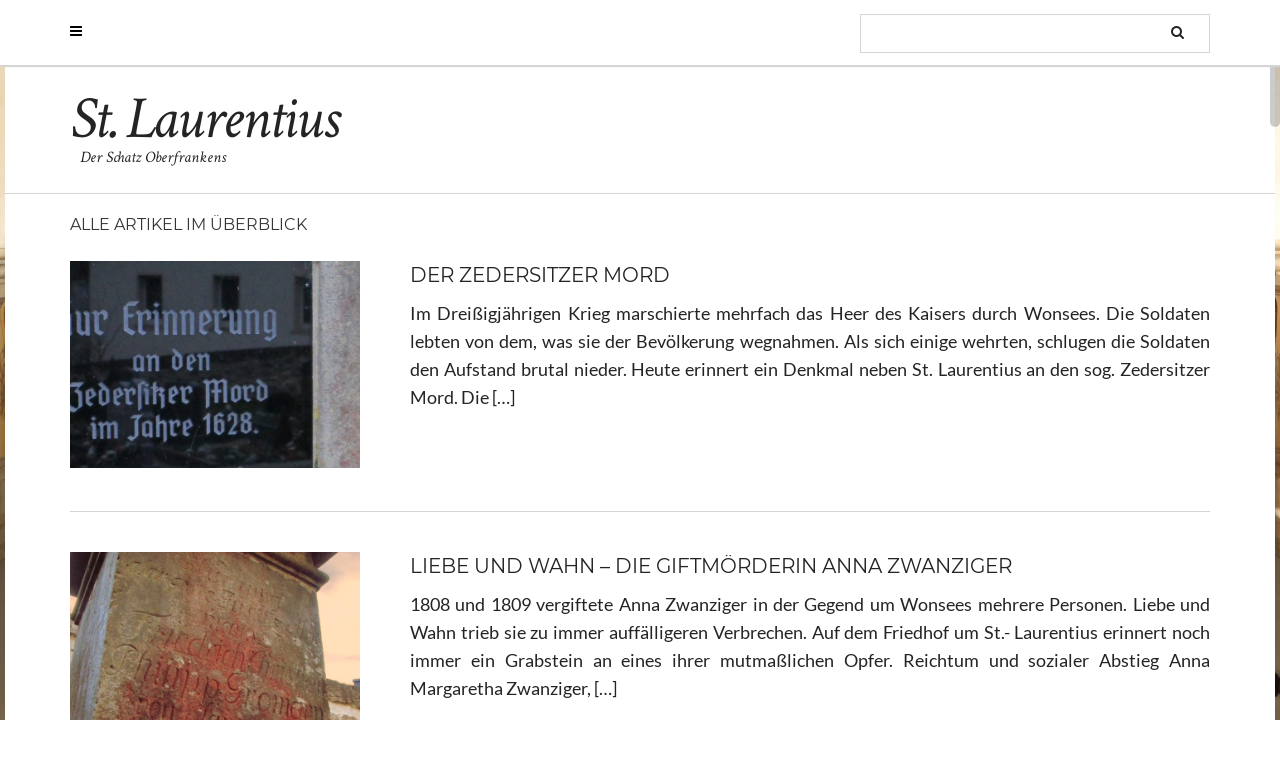

--- FILE ---
content_type: text/html; charset=UTF-8
request_url: https://stlaurentius.kirche-wonsees.de/page/2/
body_size: 10051
content:
<!DOCTYPE html>
<html lang="de">
<head>
    <meta charset="UTF-8" />
    <meta http-equiv="X-UA-Compatible" content="IE=edge" />
    <meta name="viewport" content="width=device-width, initial-scale=1" />
        <title>St. Laurentius &#8211; Seite 2 &#8211; Der Schatz Oberfrankens</title>
<meta name='robots' content='max-image-preview:large' />
<link rel="alternate" type="application/rss+xml" title="St. Laurentius &raquo; Feed" href="https://stlaurentius.kirche-wonsees.de/feed/" />
<link rel="alternate" type="application/rss+xml" title="St. Laurentius &raquo; Kommentar-Feed" href="https://stlaurentius.kirche-wonsees.de/comments/feed/" />
<style id='wp-img-auto-sizes-contain-inline-css' type='text/css'>
img:is([sizes=auto i],[sizes^="auto," i]){contain-intrinsic-size:3000px 1500px}
/*# sourceURL=wp-img-auto-sizes-contain-inline-css */
</style>
<style id='wp-emoji-styles-inline-css' type='text/css'>

	img.wp-smiley, img.emoji {
		display: inline !important;
		border: none !important;
		box-shadow: none !important;
		height: 1em !important;
		width: 1em !important;
		margin: 0 0.07em !important;
		vertical-align: -0.1em !important;
		background: none !important;
		padding: 0 !important;
	}
/*# sourceURL=wp-emoji-styles-inline-css */
</style>
<style id='wp-block-library-inline-css' type='text/css'>
:root{--wp-block-synced-color:#7a00df;--wp-block-synced-color--rgb:122,0,223;--wp-bound-block-color:var(--wp-block-synced-color);--wp-editor-canvas-background:#ddd;--wp-admin-theme-color:#007cba;--wp-admin-theme-color--rgb:0,124,186;--wp-admin-theme-color-darker-10:#006ba1;--wp-admin-theme-color-darker-10--rgb:0,107,160.5;--wp-admin-theme-color-darker-20:#005a87;--wp-admin-theme-color-darker-20--rgb:0,90,135;--wp-admin-border-width-focus:2px}@media (min-resolution:192dpi){:root{--wp-admin-border-width-focus:1.5px}}.wp-element-button{cursor:pointer}:root .has-very-light-gray-background-color{background-color:#eee}:root .has-very-dark-gray-background-color{background-color:#313131}:root .has-very-light-gray-color{color:#eee}:root .has-very-dark-gray-color{color:#313131}:root .has-vivid-green-cyan-to-vivid-cyan-blue-gradient-background{background:linear-gradient(135deg,#00d084,#0693e3)}:root .has-purple-crush-gradient-background{background:linear-gradient(135deg,#34e2e4,#4721fb 50%,#ab1dfe)}:root .has-hazy-dawn-gradient-background{background:linear-gradient(135deg,#faaca8,#dad0ec)}:root .has-subdued-olive-gradient-background{background:linear-gradient(135deg,#fafae1,#67a671)}:root .has-atomic-cream-gradient-background{background:linear-gradient(135deg,#fdd79a,#004a59)}:root .has-nightshade-gradient-background{background:linear-gradient(135deg,#330968,#31cdcf)}:root .has-midnight-gradient-background{background:linear-gradient(135deg,#020381,#2874fc)}:root{--wp--preset--font-size--normal:16px;--wp--preset--font-size--huge:42px}.has-regular-font-size{font-size:1em}.has-larger-font-size{font-size:2.625em}.has-normal-font-size{font-size:var(--wp--preset--font-size--normal)}.has-huge-font-size{font-size:var(--wp--preset--font-size--huge)}.has-text-align-center{text-align:center}.has-text-align-left{text-align:left}.has-text-align-right{text-align:right}.has-fit-text{white-space:nowrap!important}#end-resizable-editor-section{display:none}.aligncenter{clear:both}.items-justified-left{justify-content:flex-start}.items-justified-center{justify-content:center}.items-justified-right{justify-content:flex-end}.items-justified-space-between{justify-content:space-between}.screen-reader-text{border:0;clip-path:inset(50%);height:1px;margin:-1px;overflow:hidden;padding:0;position:absolute;width:1px;word-wrap:normal!important}.screen-reader-text:focus{background-color:#ddd;clip-path:none;color:#444;display:block;font-size:1em;height:auto;left:5px;line-height:normal;padding:15px 23px 14px;text-decoration:none;top:5px;width:auto;z-index:100000}html :where(.has-border-color){border-style:solid}html :where([style*=border-top-color]){border-top-style:solid}html :where([style*=border-right-color]){border-right-style:solid}html :where([style*=border-bottom-color]){border-bottom-style:solid}html :where([style*=border-left-color]){border-left-style:solid}html :where([style*=border-width]){border-style:solid}html :where([style*=border-top-width]){border-top-style:solid}html :where([style*=border-right-width]){border-right-style:solid}html :where([style*=border-bottom-width]){border-bottom-style:solid}html :where([style*=border-left-width]){border-left-style:solid}html :where(img[class*=wp-image-]){height:auto;max-width:100%}:where(figure){margin:0 0 1em}html :where(.is-position-sticky){--wp-admin--admin-bar--position-offset:var(--wp-admin--admin-bar--height,0px)}@media screen and (max-width:600px){html :where(.is-position-sticky){--wp-admin--admin-bar--position-offset:0px}}

/*# sourceURL=wp-block-library-inline-css */
</style><style id='global-styles-inline-css' type='text/css'>
:root{--wp--preset--aspect-ratio--square: 1;--wp--preset--aspect-ratio--4-3: 4/3;--wp--preset--aspect-ratio--3-4: 3/4;--wp--preset--aspect-ratio--3-2: 3/2;--wp--preset--aspect-ratio--2-3: 2/3;--wp--preset--aspect-ratio--16-9: 16/9;--wp--preset--aspect-ratio--9-16: 9/16;--wp--preset--color--black: #000000;--wp--preset--color--cyan-bluish-gray: #abb8c3;--wp--preset--color--white: #ffffff;--wp--preset--color--pale-pink: #f78da7;--wp--preset--color--vivid-red: #cf2e2e;--wp--preset--color--luminous-vivid-orange: #ff6900;--wp--preset--color--luminous-vivid-amber: #fcb900;--wp--preset--color--light-green-cyan: #7bdcb5;--wp--preset--color--vivid-green-cyan: #00d084;--wp--preset--color--pale-cyan-blue: #8ed1fc;--wp--preset--color--vivid-cyan-blue: #0693e3;--wp--preset--color--vivid-purple: #9b51e0;--wp--preset--gradient--vivid-cyan-blue-to-vivid-purple: linear-gradient(135deg,rgb(6,147,227) 0%,rgb(155,81,224) 100%);--wp--preset--gradient--light-green-cyan-to-vivid-green-cyan: linear-gradient(135deg,rgb(122,220,180) 0%,rgb(0,208,130) 100%);--wp--preset--gradient--luminous-vivid-amber-to-luminous-vivid-orange: linear-gradient(135deg,rgb(252,185,0) 0%,rgb(255,105,0) 100%);--wp--preset--gradient--luminous-vivid-orange-to-vivid-red: linear-gradient(135deg,rgb(255,105,0) 0%,rgb(207,46,46) 100%);--wp--preset--gradient--very-light-gray-to-cyan-bluish-gray: linear-gradient(135deg,rgb(238,238,238) 0%,rgb(169,184,195) 100%);--wp--preset--gradient--cool-to-warm-spectrum: linear-gradient(135deg,rgb(74,234,220) 0%,rgb(151,120,209) 20%,rgb(207,42,186) 40%,rgb(238,44,130) 60%,rgb(251,105,98) 80%,rgb(254,248,76) 100%);--wp--preset--gradient--blush-light-purple: linear-gradient(135deg,rgb(255,206,236) 0%,rgb(152,150,240) 100%);--wp--preset--gradient--blush-bordeaux: linear-gradient(135deg,rgb(254,205,165) 0%,rgb(254,45,45) 50%,rgb(107,0,62) 100%);--wp--preset--gradient--luminous-dusk: linear-gradient(135deg,rgb(255,203,112) 0%,rgb(199,81,192) 50%,rgb(65,88,208) 100%);--wp--preset--gradient--pale-ocean: linear-gradient(135deg,rgb(255,245,203) 0%,rgb(182,227,212) 50%,rgb(51,167,181) 100%);--wp--preset--gradient--electric-grass: linear-gradient(135deg,rgb(202,248,128) 0%,rgb(113,206,126) 100%);--wp--preset--gradient--midnight: linear-gradient(135deg,rgb(2,3,129) 0%,rgb(40,116,252) 100%);--wp--preset--font-size--small: 13px;--wp--preset--font-size--medium: 20px;--wp--preset--font-size--large: 36px;--wp--preset--font-size--x-large: 42px;--wp--preset--spacing--20: 0.44rem;--wp--preset--spacing--30: 0.67rem;--wp--preset--spacing--40: 1rem;--wp--preset--spacing--50: 1.5rem;--wp--preset--spacing--60: 2.25rem;--wp--preset--spacing--70: 3.38rem;--wp--preset--spacing--80: 5.06rem;--wp--preset--shadow--natural: 6px 6px 9px rgba(0, 0, 0, 0.2);--wp--preset--shadow--deep: 12px 12px 50px rgba(0, 0, 0, 0.4);--wp--preset--shadow--sharp: 6px 6px 0px rgba(0, 0, 0, 0.2);--wp--preset--shadow--outlined: 6px 6px 0px -3px rgb(255, 255, 255), 6px 6px rgb(0, 0, 0);--wp--preset--shadow--crisp: 6px 6px 0px rgb(0, 0, 0);}:where(.is-layout-flex){gap: 0.5em;}:where(.is-layout-grid){gap: 0.5em;}body .is-layout-flex{display: flex;}.is-layout-flex{flex-wrap: wrap;align-items: center;}.is-layout-flex > :is(*, div){margin: 0;}body .is-layout-grid{display: grid;}.is-layout-grid > :is(*, div){margin: 0;}:where(.wp-block-columns.is-layout-flex){gap: 2em;}:where(.wp-block-columns.is-layout-grid){gap: 2em;}:where(.wp-block-post-template.is-layout-flex){gap: 1.25em;}:where(.wp-block-post-template.is-layout-grid){gap: 1.25em;}.has-black-color{color: var(--wp--preset--color--black) !important;}.has-cyan-bluish-gray-color{color: var(--wp--preset--color--cyan-bluish-gray) !important;}.has-white-color{color: var(--wp--preset--color--white) !important;}.has-pale-pink-color{color: var(--wp--preset--color--pale-pink) !important;}.has-vivid-red-color{color: var(--wp--preset--color--vivid-red) !important;}.has-luminous-vivid-orange-color{color: var(--wp--preset--color--luminous-vivid-orange) !important;}.has-luminous-vivid-amber-color{color: var(--wp--preset--color--luminous-vivid-amber) !important;}.has-light-green-cyan-color{color: var(--wp--preset--color--light-green-cyan) !important;}.has-vivid-green-cyan-color{color: var(--wp--preset--color--vivid-green-cyan) !important;}.has-pale-cyan-blue-color{color: var(--wp--preset--color--pale-cyan-blue) !important;}.has-vivid-cyan-blue-color{color: var(--wp--preset--color--vivid-cyan-blue) !important;}.has-vivid-purple-color{color: var(--wp--preset--color--vivid-purple) !important;}.has-black-background-color{background-color: var(--wp--preset--color--black) !important;}.has-cyan-bluish-gray-background-color{background-color: var(--wp--preset--color--cyan-bluish-gray) !important;}.has-white-background-color{background-color: var(--wp--preset--color--white) !important;}.has-pale-pink-background-color{background-color: var(--wp--preset--color--pale-pink) !important;}.has-vivid-red-background-color{background-color: var(--wp--preset--color--vivid-red) !important;}.has-luminous-vivid-orange-background-color{background-color: var(--wp--preset--color--luminous-vivid-orange) !important;}.has-luminous-vivid-amber-background-color{background-color: var(--wp--preset--color--luminous-vivid-amber) !important;}.has-light-green-cyan-background-color{background-color: var(--wp--preset--color--light-green-cyan) !important;}.has-vivid-green-cyan-background-color{background-color: var(--wp--preset--color--vivid-green-cyan) !important;}.has-pale-cyan-blue-background-color{background-color: var(--wp--preset--color--pale-cyan-blue) !important;}.has-vivid-cyan-blue-background-color{background-color: var(--wp--preset--color--vivid-cyan-blue) !important;}.has-vivid-purple-background-color{background-color: var(--wp--preset--color--vivid-purple) !important;}.has-black-border-color{border-color: var(--wp--preset--color--black) !important;}.has-cyan-bluish-gray-border-color{border-color: var(--wp--preset--color--cyan-bluish-gray) !important;}.has-white-border-color{border-color: var(--wp--preset--color--white) !important;}.has-pale-pink-border-color{border-color: var(--wp--preset--color--pale-pink) !important;}.has-vivid-red-border-color{border-color: var(--wp--preset--color--vivid-red) !important;}.has-luminous-vivid-orange-border-color{border-color: var(--wp--preset--color--luminous-vivid-orange) !important;}.has-luminous-vivid-amber-border-color{border-color: var(--wp--preset--color--luminous-vivid-amber) !important;}.has-light-green-cyan-border-color{border-color: var(--wp--preset--color--light-green-cyan) !important;}.has-vivid-green-cyan-border-color{border-color: var(--wp--preset--color--vivid-green-cyan) !important;}.has-pale-cyan-blue-border-color{border-color: var(--wp--preset--color--pale-cyan-blue) !important;}.has-vivid-cyan-blue-border-color{border-color: var(--wp--preset--color--vivid-cyan-blue) !important;}.has-vivid-purple-border-color{border-color: var(--wp--preset--color--vivid-purple) !important;}.has-vivid-cyan-blue-to-vivid-purple-gradient-background{background: var(--wp--preset--gradient--vivid-cyan-blue-to-vivid-purple) !important;}.has-light-green-cyan-to-vivid-green-cyan-gradient-background{background: var(--wp--preset--gradient--light-green-cyan-to-vivid-green-cyan) !important;}.has-luminous-vivid-amber-to-luminous-vivid-orange-gradient-background{background: var(--wp--preset--gradient--luminous-vivid-amber-to-luminous-vivid-orange) !important;}.has-luminous-vivid-orange-to-vivid-red-gradient-background{background: var(--wp--preset--gradient--luminous-vivid-orange-to-vivid-red) !important;}.has-very-light-gray-to-cyan-bluish-gray-gradient-background{background: var(--wp--preset--gradient--very-light-gray-to-cyan-bluish-gray) !important;}.has-cool-to-warm-spectrum-gradient-background{background: var(--wp--preset--gradient--cool-to-warm-spectrum) !important;}.has-blush-light-purple-gradient-background{background: var(--wp--preset--gradient--blush-light-purple) !important;}.has-blush-bordeaux-gradient-background{background: var(--wp--preset--gradient--blush-bordeaux) !important;}.has-luminous-dusk-gradient-background{background: var(--wp--preset--gradient--luminous-dusk) !important;}.has-pale-ocean-gradient-background{background: var(--wp--preset--gradient--pale-ocean) !important;}.has-electric-grass-gradient-background{background: var(--wp--preset--gradient--electric-grass) !important;}.has-midnight-gradient-background{background: var(--wp--preset--gradient--midnight) !important;}.has-small-font-size{font-size: var(--wp--preset--font-size--small) !important;}.has-medium-font-size{font-size: var(--wp--preset--font-size--medium) !important;}.has-large-font-size{font-size: var(--wp--preset--font-size--large) !important;}.has-x-large-font-size{font-size: var(--wp--preset--font-size--x-large) !important;}
/*# sourceURL=global-styles-inline-css */
</style>

<style id='classic-theme-styles-inline-css' type='text/css'>
/*! This file is auto-generated */
.wp-block-button__link{color:#fff;background-color:#32373c;border-radius:9999px;box-shadow:none;text-decoration:none;padding:calc(.667em + 2px) calc(1.333em + 2px);font-size:1.125em}.wp-block-file__button{background:#32373c;color:#fff;text-decoration:none}
/*# sourceURL=/wp-includes/css/classic-themes.min.css */
</style>
<link rel='stylesheet' id='juliet-googlefont-logo-tagline-css' href='https://stlaurentius.kirche-wonsees.de/wp-content/themes/stlaurentius/assets/css/crimson.css?ver=6.9' type='text/css' media='all' />
<link rel='stylesheet' id='juliet-googlefont-body-css' href='https://stlaurentius.kirche-wonsees.de/wp-content/themes/stlaurentius/assets/css/lato.css?ver=6.9' type='text/css' media='all' />
<link rel='stylesheet' id='juliet-googlefont-headings-css' href='https://stlaurentius.kirche-wonsees.de/wp-content/themes/stlaurentius/assets/css/montserrat.css?ver=6.9' type='text/css' media='all' />
<link rel='stylesheet' id='bootstrap-css' href='https://stlaurentius.kirche-wonsees.de/wp-content/themes/stlaurentius/assets/css/bootstrap.min.css?ver=6.9' type='text/css' media='all' />
<link rel='stylesheet' id='font-awesome-css' href='https://stlaurentius.kirche-wonsees.de/wp-content/themes/stlaurentius/assets/css/font-awesome.min.css?ver=6.9' type='text/css' media='all' />
<link rel='stylesheet' id='slick-style-css' href='https://stlaurentius.kirche-wonsees.de/wp-content/themes/stlaurentius/assets/css/slick.min.css?ver=6.9' type='text/css' media='all' />
<link rel='stylesheet' id='slick-slider-custom-css' href='https://stlaurentius.kirche-wonsees.de/wp-content/themes/stlaurentius/assets/css/slick-custom.css?ver=6.9' type='text/css' media='all' />
<link rel='stylesheet' id='juliet-style-css' href='https://stlaurentius.kirche-wonsees.de/wp-content/themes/stlaurentius/style.css?ver=1.0.0' type='text/css' media='all' />
<script type="text/javascript" src="https://stlaurentius.kirche-wonsees.de/wp-content/themes/stlaurentius/assets/js/respond.min.js?ver=1.3.0" id="juliet-respond-js"></script>
<script type="text/javascript" src="https://stlaurentius.kirche-wonsees.de/wp-includes/js/jquery/jquery.min.js?ver=3.7.1" id="jquery-core-js"></script>
<script type="text/javascript" src="https://stlaurentius.kirche-wonsees.de/wp-includes/js/jquery/jquery-migrate.min.js?ver=3.4.1" id="jquery-migrate-js"></script>
<link rel="https://api.w.org/" href="https://stlaurentius.kirche-wonsees.de/wp-json/" /><link rel="EditURI" type="application/rsd+xml" title="RSD" href="https://stlaurentius.kirche-wonsees.de/xmlrpc.php?rsd" />
<meta name="generator" content="WordPress 6.9" />
<style type="text/css">.recentcomments a{display:inline !important;padding:0 !important;margin:0 !important;}</style><style type="text/css" id="custom-background-css">
body.custom-background { background-image: url("https://stlaurentius.kirche-wonsees.de/wp-content/themes/stlaurentius/sample/images/background.jpg"); background-position: center top; background-size: cover; background-repeat: no-repeat; background-attachment: fixed; }
</style>
	<style>.frontpage-banner:before, .frontpage-slider .item:before, .frontpage-large-post .entry-thumb:before{content:none;}</style><link rel="icon" href="https://stlaurentius.kirche-wonsees.de/wp-content/uploads/2017/11/cropped-Icon-32x32.bmp" sizes="32x32" />
<link rel="icon" href="https://stlaurentius.kirche-wonsees.de/wp-content/uploads/2017/11/cropped-Icon-192x192.bmp" sizes="192x192" />
<link rel="apple-touch-icon" href="https://stlaurentius.kirche-wonsees.de/wp-content/uploads/2017/11/cropped-Icon-180x180.bmp" />
<meta name="msapplication-TileImage" content="https://stlaurentius.kirche-wonsees.de/wp-content/uploads/2017/11/cropped-Icon-270x270.bmp" />
</head>



<body class="home blog paged custom-background paged-2 wp-theme-stlaurentius boxed style2">

<!-- Off Canvas Menu -->
<div id="side-page-overlay" class="side-page-close"></div>
<div id="side-page">
	<div class="inner">
		<a href="#" class="side-page-close"><i class="fa fa-times"></i></a>
        
        <!-- Logo -->
        <div class="logo">
                            <h1 class="header-logo-text"><a href="https://stlaurentius.kirche-wonsees.de/">St. Laurentius</a></h1>
            		</div>
        <!-- /Logo -->
        
        <!-- Tagline -->
		        <div class="tagline"><p>Der Schatz Oberfrankens</p></div>
                <!-- /Tagline -->
        
		        <!-- Navigation -->
		
		<div class="side-page-nav"><ul id="menu-tag-menue" class=""><li id="menu-item-100" class="menu-item menu-item-type-taxonomy menu-item-object-post_tag menu-item-100"><a href="https://stlaurentius.kirche-wonsees.de/tag/geschichte-von-st-laurentius/">Geschichte von St. Laurentius</a></li>
<li id="menu-item-428" class="menu-item menu-item-type-taxonomy menu-item-object-post_tag menu-item-428"><a href="https://stlaurentius.kirche-wonsees.de/tag/mittelalterlicher-fluegelaltar/">Mittelalterlicher Flügelaltar</a></li>
<li id="menu-item-429" class="menu-item menu-item-type-taxonomy menu-item-object-post_tag menu-item-429"><a href="https://stlaurentius.kirche-wonsees.de/tag/markgrafen-altar/">Markgrafen-Altar und Taufengel</a></li>
<li id="menu-item-109" class="menu-item menu-item-type-taxonomy menu-item-object-post_tag menu-item-109"><a href="https://stlaurentius.kirche-wonsees.de/tag/kunstschaetze-in-st-laurentius/">Weitere Kunstschätze in St. Laurentius</a></li>
<li id="menu-item-242" class="menu-item menu-item-type-taxonomy menu-item-object-post_tag menu-item-242"><a href="https://stlaurentius.kirche-wonsees.de/tag/grabsteine-und-ihre-geschichte/">Grabsteine und ihre Geschichte</a></li>
<li id="menu-item-432" class="menu-item menu-item-type-taxonomy menu-item-object-post_tag menu-item-432"><a href="https://stlaurentius.kirche-wonsees.de/tag/fotos-von-st-laurentius/">Fotos von St. Laurentius</a></li>
<li id="menu-item-102" class="menu-item menu-item-type-taxonomy menu-item-object-post_tag menu-item-102"><a href="https://stlaurentius.kirche-wonsees.de/tag/veranstaltungen/">Veranstaltungen</a></li>
</ul></div>        <!-- /Navigation -->
        
                
	</div>
</div>
<!-- /Off Canvas Menu -->

<div class="main-wrapper">
	<!-- Header -->
	<div class="header">
    
                		<!-- Header Row 1 -->
		<div class="fixed-header-row-1">
			<div class="container">
				<div class="row">
                    					<!-- Left -->
					<div class="col-md-6 header-row-1-left">
						<a href="#" class="side-page-toggle"><i class="fa fa-bars"></i></a>											</div>
					<!-- /Left -->
					                    
                    					<!-- Right -->
					<div class="col-md-6 header-row-1-right"><div id="search-4" class="header-widget widget widget_search"><form role="search" method="get" class="search-form" action="https://stlaurentius.kirche-wonsees.de/">
    <input type="search" class="search-field form-control" value="" name="s" />
</form></div></div>
					<!-- /Right -->
                    				</div>
			</div>
		</div>
		<a href="javascript:;" class="header-row-1-toggle"></a>
		<!-- /Header Row 1 -->
        		
		
		<!-- Header Row 2 -->
				<div class="header-row-2 ">
			<div class="container">
			
				<!-- Left -->
				<div class="header-row-2-left">
                    					<div class="logo ">
                                                    <h1 class="header-logo-text"><a href="https://stlaurentius.kirche-wonsees.de/">St. Laurentius</a></h1>
							                        					</div>
                                        <!-- Tagline -->
                    <div class="tagline "><p>Der Schatz Oberfrankens</p></div>
                    <!-- /Tagline -->
                                        
				</div>
				<!-- /Left -->
				
				<!-- Right -->
				<div class="header-row-2-right">
				
										
				</div>
				<!-- /Right -->
			</div>
		</div>
		<!-- /Header Row 2 -->
		
	</div>
	<!-- /Header -->
    
        
    <div class="container">
	
	

	<div class="row one-column sidebar-none">
		<div class="main-column col-md-12">
<!-- Blog Feed -->
<div class="blog-feed">

    <h2>Alle Artikel im Überblick</h2>
    
    <div class="entry  entry-excerpt">
    
        <div class="left">
        <div class="entry-thumb">
			            <a href="https://stlaurentius.kirche-wonsees.de/2018/03/05/der-zedersitzer-mord/"><img width="700" height="500" src="https://stlaurentius.kirche-wonsees.de/wp-content/uploads/2018/03/2018-03-15-zedersitzer-mord-titelbild-700x500.jpg" class="img-responsive wp-post-image" alt="Der Zedersitzer Mord" decoding="async" fetchpriority="high" /></a>
                    </div>
    </div>
	
    <div class="right">

        
                <h3 class="entry-title"><a href="https://stlaurentius.kirche-wonsees.de/2018/03/05/der-zedersitzer-mord/" title="Der Zedersitzer Mord">Der Zedersitzer Mord</a></h3>
                
        <div class="entry-summary"><p>Im Dreißigjährigen Krieg marschierte mehrfach das Heer des Kaisers durch Wonsees. Die Soldaten lebten von dem, was sie der Bevölkerung wegnahmen. Als sich einige wehrten, schlugen die Soldaten den Aufstand brutal nieder. Heute erinnert ein Denkmal neben St. Laurentius an den sog. Zedersitzer Mord. Die [&hellip;]</p>
</div>
                
                
                
    </div>
</div><div class="entry  entry-excerpt">
    
        <div class="left">
        <div class="entry-thumb">
			            <a href="https://stlaurentius.kirche-wonsees.de/2018/02/27/liebe-und-wahn-die-giftmoerderin-anna-zwanziger/"><img width="700" height="558" src="https://stlaurentius.kirche-wonsees.de/wp-content/uploads/2018/02/2018-02-27-grabstein-groman-e1519764407528-700x558.jpg" class="img-responsive wp-post-image" alt="Liebe und Wahn – Die Giftmörderin Anna Zwanziger" decoding="async" /></a>
                    </div>
    </div>
	
    <div class="right">

        
                <h3 class="entry-title"><a href="https://stlaurentius.kirche-wonsees.de/2018/02/27/liebe-und-wahn-die-giftmoerderin-anna-zwanziger/" title="Liebe und Wahn – Die Giftmörderin Anna Zwanziger">Liebe und Wahn – Die Giftmörderin Anna Zwanziger</a></h3>
                
        <div class="entry-summary"><p>1808 und 1809 vergiftete Anna Zwanziger in der Gegend um Wonsees mehrere Personen. Liebe und Wahn trieb sie zu immer auffälligeren Verbrechen. Auf dem Friedhof um St.- Laurentius erinnert noch immer ein Grabstein an eines ihrer mutmaßlichen Opfer. Reichtum und sozialer Abstieg Anna Margaretha Zwanziger, [&hellip;]</p>
</div>
                
                
                
    </div>
</div><div class="entry  entry-excerpt">
    
        <div class="left">
        <div class="entry-thumb">
			            <a href="https://stlaurentius.kirche-wonsees.de/2017/12/23/der-taufengel-und-die-leichtigkeit-des-seins/"><img width="700" height="600" src="https://stlaurentius.kirche-wonsees.de/wp-content/uploads/2017/12/2017-12-23-taufengel-oberkoerper-700x600.jpg" class="img-responsive wp-post-image" alt="Der Taufengel und die Leichtigkeit des Seins" decoding="async" /></a>
                    </div>
    </div>
	
    <div class="right">

        
                <h3 class="entry-title"><a href="https://stlaurentius.kirche-wonsees.de/2017/12/23/der-taufengel-und-die-leichtigkeit-des-seins/" title="Der Taufengel und die Leichtigkeit des Seins">Der Taufengel und die Leichtigkeit des Seins</a></h3>
                
        <div class="entry-summary"><p>Der Taufengel von St. Laurentius ist eine Besonderheit unter den Taufengeln. Das Unikat eines Bayreuther Bildhauers weicht in mancher Hinsicht von anderen Taufengeln ab. Seine Leichtigkeit und sein schelmischer Blick verweisen auf die Leichtigkeit, die das Leben eines getauften Christen haben kann. Der Taufengel – [&hellip;]</p>
</div>
                
                
                
    </div>
</div><div class="entry  entry-excerpt">
    
        <div class="left">
        <div class="entry-thumb">
			            <a href="https://stlaurentius.kirche-wonsees.de/2017/12/08/10-karten-fuer-2-dm-ansichtskarten-aus-laengst-vergangenen-tagen/"><img width="700" height="600" src="https://stlaurentius.kirche-wonsees.de/wp-content/uploads/2017/12/2017-12-08-karte-ansicht-kirche-von-sw-1-700x600.jpg" class="img-responsive wp-post-image" alt="Zehn Karten für 2,&#8211; DM – Ansichtskarten aus längst vergangenen Tagen" decoding="async" loading="lazy" /></a>
                    </div>
    </div>
	
    <div class="right">

        
                <h3 class="entry-title"><a href="https://stlaurentius.kirche-wonsees.de/2017/12/08/10-karten-fuer-2-dm-ansichtskarten-aus-laengst-vergangenen-tagen/" title="Zehn Karten für 2,&#8211; DM – Ansichtskarten aus längst vergangenen Tagen">Zehn Karten für 2,&#8211; DM – Ansichtskarten aus längst vergangenen Tagen</a></h3>
                
        <div class="entry-summary"><p>St. Laurentius begeistert seit jeher seine Besucher. Berühmte Bürger wie Taubmann oder Hedenus schwärmten von Wonsees und zogen so auch noch hundert oder zweihundert Jahre später neugierige Besucher in den kleinen Flecken Wonsees. Auch Sanspareil und sein Felsengarten sorgten und sorgen noch heute für Besucher [&hellip;]</p>
</div>
                
                
                
    </div>
</div><div class="entry  entry-excerpt">
    
        <div class="left">
        <div class="entry-thumb">
			            <a href="https://stlaurentius.kirche-wonsees.de/2017/12/07/das-allsehende-auge-das-niemand-sieht/"><img width="700" height="600" src="https://stlaurentius.kirche-wonsees.de/wp-content/uploads/2017/12/2017-12-06-allsehendes-auge-700x600.jpg" class="img-responsive wp-post-image" alt="Das allsehende Auge, das niemand sieht" decoding="async" loading="lazy" /></a>
                    </div>
    </div>
	
    <div class="right">

        
                <h3 class="entry-title"><a href="https://stlaurentius.kirche-wonsees.de/2017/12/07/das-allsehende-auge-das-niemand-sieht/" title="Das allsehende Auge, das niemand sieht">Das allsehende Auge, das niemand sieht</a></h3>
                
        <div class="entry-summary"><p>Das Auge im goldenen Dreieck ist beinahe so etwas wie das Markenzeichen der Markgrafenkirchen. Fast ausnahmslos findet sich hoch oben auf den Altären der Markgrafenkirchen das Symbol für den dreieinen Gott. In St. Laurentius allerdings verdeckt eine Skulptur des auferstandenen Christus das Auge Gottes. Das [&hellip;]</p>
</div>
                
                
                
    </div>
</div><div class="entry  entry-excerpt">
    
        <div class="left">
        <div class="entry-thumb">
			            <a href="https://stlaurentius.kirche-wonsees.de/2017/11/28/die-leiden-des-heiligen-laurentius-und-die-leiden-der-wonseeser/"><img width="700" height="600" src="https://stlaurentius.kirche-wonsees.de/wp-content/uploads/2017/11/2017-11-28-die-leiden-des-heiligen-laurentius-beitragsbild-700x600.jpg" class="img-responsive wp-post-image" alt="Der Heilige Laurentius und die Leiden der Wonseeser" decoding="async" loading="lazy" /></a>
                    </div>
    </div>
	
    <div class="right">

        
                <h3 class="entry-title"><a href="https://stlaurentius.kirche-wonsees.de/2017/11/28/die-leiden-des-heiligen-laurentius-und-die-leiden-der-wonseeser/" title="Der Heilige Laurentius und die Leiden der Wonseeser">Der Heilige Laurentius und die Leiden der Wonseeser</a></h3>
                
        <div class="entry-summary"><p>St. Laurentius hat seinen Namen vom heiligen Laurentius. Auf den Flügeln des Hochaltars, der einst in der Kirche stand, hat der Bamberger Künstler Wolfgang Katzheimer der Ältere gegen Ende des 15. Jahrhunderts die Legende von Laurentius in vier Bildern dargestellt. Während der Großteil des Altars [&hellip;]</p>
</div>
                
                
                
    </div>
</div><div class="entry  entry-excerpt">
    
        <div class="left">
        <div class="entry-thumb">
			            <a href="https://stlaurentius.kirche-wonsees.de/2017/11/27/die-anfaenge-als-wehrkirche/"><img width="700" height="600" src="https://stlaurentius.kirche-wonsees.de/wp-content/uploads/2017/11/2017-11-27-wehrkirche-lageplan-700x600.png" class="img-responsive wp-post-image" alt="Die Anfänge als Wehrkirche" decoding="async" loading="lazy" /></a>
                    </div>
    </div>
	
    <div class="right">

        
                <h3 class="entry-title"><a href="https://stlaurentius.kirche-wonsees.de/2017/11/27/die-anfaenge-als-wehrkirche/" title="Die Anfänge als Wehrkirche">Die Anfänge als Wehrkirche</a></h3>
                
        <div class="entry-summary"><p>Die Anfänge von St. Laurentius sind leider im Dunkel der Geschichte verloren. Vom ausgehenden Hochmittalter bis ins 16. Jahrhundert bot St. Laurentius der Bevölkerung von Wonsees dank der unzerstörbaren Befestigungsanlage Schutz und Sicherheit. Im zweiten Markgrafenkrieg rettete St. Laurentius vielen Einwohnern von Wonsees das Leben. [&hellip;]</p>
</div>
                
                
                
    </div>
</div><div class="entry  entry-excerpt">
    
        <div class="left">
        <div class="entry-thumb">
			            <a href="https://stlaurentius.kirche-wonsees.de/2017/11/27/kunst-ausstellung-keramikfiguren-von-klaus-weigand/"><img width="700" height="600" src="https://stlaurentius.kirche-wonsees.de/wp-content/uploads/2017/11/2017-11-27-ausstellung-weigand-700x600.jpg" class="img-responsive wp-post-image" alt="Kunst-Ausstellungen &#8211; Keramikfiguren von Klaus Weigand" decoding="async" loading="lazy" /></a>
                    </div>
    </div>
	
    <div class="right">

        
                <h3 class="entry-title"><a href="https://stlaurentius.kirche-wonsees.de/2017/11/27/kunst-ausstellung-keramikfiguren-von-klaus-weigand/" title="Kunst-Ausstellungen &#8211; Keramikfiguren von Klaus Weigand">Kunst-Ausstellungen &#8211; Keramikfiguren von Klaus Weigand</a></h3>
                
        <div class="entry-summary"><p>Der berühmte Wonseeser Künstler Klaus Weigand stellt zwei- bis dreimal pro Jahr seine Werke in der St.-Laurentius-Kirche aus. Klaus Weigand präsentiert biblische Szenen mit seinen aufwändig gestalteten Keramikfiguren. Einzigartige Keramikfiguren Klaus Weigand stellt einzigartige Keramikfiguren her. Jede der Figuren ist handgefertigt. In stunden- und tagelanger [&hellip;]</p>
</div>
                
                
                
    </div>
</div><div class="entry  entry-excerpt">
    
        <div class="left">
        <div class="entry-thumb">
			            <a href="https://stlaurentius.kirche-wonsees.de/2017/11/27/die-weineck-orgel-der-klang-des-himmels-und-des-schlachtfelds/"><img width="700" height="600" src="https://stlaurentius.kirche-wonsees.de/wp-content/uploads/2017/11/2017-11-27-weineck-orgel-700x600.jpg" class="img-responsive wp-post-image" alt="Die Weineck-Orgel &#8211; Der Klang des Himmels und des Schlachtfelds" decoding="async" loading="lazy" /></a>
                    </div>
    </div>
	
    <div class="right">

        
                <h3 class="entry-title"><a href="https://stlaurentius.kirche-wonsees.de/2017/11/27/die-weineck-orgel-der-klang-des-himmels-und-des-schlachtfelds/" title="Die Weineck-Orgel &#8211; Der Klang des Himmels und des Schlachtfelds">Die Weineck-Orgel &#8211; Der Klang des Himmels und des Schlachtfelds</a></h3>
                
        <div class="entry-summary"><p>Die Orgel von St. Laurentius bewahrt die Tradition und die Handwerkskunst des bedeutendsten Orgelbaumeisters der Barockzeit. Die Orgel gibt allerdings nicht nur Zeugnis von der Orgelbaukunst. Ihre Geschichte ist auch eng mit der des Ersten Weltkrieges verbunden. Beinahe hätte der Krieg ihren Klang für immer [&hellip;]</p>
</div>
                
                
                
    </div>
</div><div class="entry  entry-excerpt">
    
        <div class="left">
        <div class="entry-thumb">
			            <a href="https://stlaurentius.kirche-wonsees.de/2017/10/13/bilderstrecke/"><img width="700" height="600" src="https://stlaurentius.kirche-wonsees.de/wp-content/uploads/2018/03/bilderstrecke-5-700x600.jpg" class="img-responsive wp-post-image" alt="Bilderstrecke" decoding="async" loading="lazy" /></a>
                    </div>
    </div>
	
    <div class="right">

        
                <h3 class="entry-title"><a href="https://stlaurentius.kirche-wonsees.de/2017/10/13/bilderstrecke/" title="Bilderstrecke">Bilderstrecke</a></h3>
                
        <div class="entry-summary"><p>Bestaunen Sie die schönsten Fotos aus St. Laurentius.</p>
</div>
                
                
                
    </div>
</div>    
        <div class="pagination-blog-feed">
                <div class="next_posts"><a href="https://stlaurentius.kirche-wonsees.de/" >Nächste Artikel</a></div>    </div>
    
</div>
<!-- /Blog Feed --></div>
	</div>





	
        <!-- Footer Row 1 -->	
    <div class="sidebar-footer footer-row-1">
        <div class="row">
            <div class="col-lg-3 col-md-3 col-sm-6 col-xs-12"><div id="text-10" class="footer-row-1-widget widget widget_text"><h3 class="widget-title">Tourismus in Wonsees</h3>			<div class="textwidget"><p>Wonsees bietet viele Ausflugsziele, wunderschöne Natur und gute Küche. Hier finden Sie einen Überblick:<br />
<a href="http://www.wonsees.de/tourismus/" rel="attachment wp-att-302"><img loading="lazy" decoding="async" class="aligncenter wp-image-302 size-medium" src="http://stlaurentius.kirche-wonsees.de/wp-content/uploads/2018/03/logo-wonsees-300x86.png" alt="" width="300" height="86" srcset="https://stlaurentius.kirche-wonsees.de/wp-content/uploads/2018/03/logo-wonsees-300x86.png 300w, https://stlaurentius.kirche-wonsees.de/wp-content/uploads/2018/03/logo-wonsees.png 342w" sizes="auto, (max-width: 300px) 100vw, 300px" /></a></p>
</div>
		</div></div>            <div class="col-lg-3 col-md-3 col-sm-6 col-xs-12"><div id="text-11" class="footer-row-1-widget widget widget_text"><h3 class="widget-title">Weitere Markgrafenkirchen</h3>			<div class="textwidget"><p>St. Laurentius ist nicht die einzige Markgrafenkirche. Andere Kirchen, Wanderwege und mehr finden Sie hier:<br />
<a href="https://www.markgrafenkirchen-bayern.de/"><img loading="lazy" decoding="async" class="aligncenter wp-image-304 size-medium" src="http://stlaurentius.kirche-wonsees.de/wp-content/uploads/2018/03/logo-markgrafenkirchen-300x76.png" alt="" width="300" height="76" srcset="https://stlaurentius.kirche-wonsees.de/wp-content/uploads/2018/03/logo-markgrafenkirchen-300x76.png 300w, https://stlaurentius.kirche-wonsees.de/wp-content/uploads/2018/03/logo-markgrafenkirchen.png 751w" sizes="auto, (max-width: 300px) 100vw, 300px" /></a></p>
</div>
		</div></div>            <div class="col-lg-3 col-md-3 col-sm-6 col-xs-12"><div id="text-12" class="footer-row-1-widget widget widget_text"><h3 class="widget-title">Kirchengemeinde Wonsees</h3>			<div class="textwidget"><p>St. Laurentius gehört zur Evang.-Luth. Kirchengemeinde Wonsees. Mehr Informationen finden Sie hier:<a href="http://www.kirche-wonsees.de/"><img loading="lazy" decoding="async" class="aligncenter size-full wp-image-308" src="http://stlaurentius.kirche-wonsees.de/wp-content/uploads/2018/03/logo-kirchengemeinde.png" alt="" width="273" height="64" /></a></p>
<p>&nbsp;</p>
</div>
		</div></div>            <div class="col-lg-3 col-md-3 col-sm-6 col-xs-12"><div id="text-9" class="footer-row-1-widget widget widget_text"><h3 class="widget-title">St. Laurentius verlinken</h3>			<div class="textwidget"><p>Wir freuen uns, wenn Sie St. Laurentius auf Ihrer Internetseite verlinken. Praktische Banner finden Sie hier:<br />
<a href="http://stlaurentius.kirche-wonsees.de/st-laurentius-verlinken/" rel="attachment wp-att-285"><img loading="lazy" decoding="async" class="aligncenter wp-image-285 size-medium" src="http://stlaurentius.kirche-wonsees.de/wp-content/uploads/2018/03/banner-linksbuendig-300x97.png" alt="" width="300" height="97" srcset="https://stlaurentius.kirche-wonsees.de/wp-content/uploads/2018/03/banner-linksbuendig-300x97.png 300w, https://stlaurentius.kirche-wonsees.de/wp-content/uploads/2018/03/banner-linksbuendig-768x249.png 768w, https://stlaurentius.kirche-wonsees.de/wp-content/uploads/2018/03/banner-linksbuendig.png 797w" sizes="auto, (max-width: 300px) 100vw, 300px" /></a></p>
<p>&nbsp;</p>
</div>
		</div></div>        </div>
		<div class="row">
                                                        </div>
    </div>
	<!-- /Footer Row 1 -->
	
<!-- Footer Row 2 -->
<div class="sidebar-footer footer-row-2">
    
        <div class="footer-row-2-center"><div id="text-7" class="footer-row-2-center-widget widget widget_text">			<div class="textwidget"><div><a href="http://stlaurentius.kirche-wonsees.de/datenschutz/">Datenschutz</a> | <a href="http://stlaurentius.kirche-wonsees.de/impressum/">Impressum</a> | <a href="http://stlaurentius.kirche-wonsees.de/kontakt/">Kontakt</a></div>
</div>
		</div></div>
        
            <div class="footer-copyright">Copyright &copy; 2026 <a href="http://www.kirche-wonsees.de/">Evang.-Luth. Kirchengemeinde Wonsees</a></div>
    
</div>
<!-- /Footer Row 2 -->    
    </div><!-- /Container -->
</div><!-- /Main Wrapper -->

<script type="speculationrules">
{"prefetch":[{"source":"document","where":{"and":[{"href_matches":"/*"},{"not":{"href_matches":["/wp-*.php","/wp-admin/*","/wp-content/uploads/*","/wp-content/*","/wp-content/plugins/*","/wp-content/themes/stlaurentius/*","/*\\?(.+)"]}},{"not":{"selector_matches":"a[rel~=\"nofollow\"]"}},{"not":{"selector_matches":".no-prefetch, .no-prefetch a"}}]},"eagerness":"conservative"}]}
</script>
<script type="text/javascript" src="https://stlaurentius.kirche-wonsees.de/wp-content/themes/stlaurentius/assets/js/bootstrap.min.js?ver=6.9" id="bootstrap-js"></script>
<script type="text/javascript" src="https://stlaurentius.kirche-wonsees.de/wp-content/themes/stlaurentius/assets/js/slick.min.js?ver=6.9" id="slick-slider-js"></script>
<script type="text/javascript" src="https://stlaurentius.kirche-wonsees.de/wp-content/themes/stlaurentius/assets/js/nicescroll.min.js?ver=6.9" id="nice-scroll-js"></script>
<script type="text/javascript" src="https://stlaurentius.kirche-wonsees.de/wp-content/themes/stlaurentius/assets/js/juliet.js?ver=6.9" id="juliet-js-js"></script>
<script type="text/javascript" id="juliet-js-js-after">
/* <![CDATA[ */
jQuery("#side-page").niceScroll(".inner",{ cursorcolor:"#000000",
                                cursorborder:"#000000",
                                cursoropacitymin:0.2,
                                cursorwidth:10,
                                zindex:10,
                                scrollspeed:60,
                                mousescrollstep:40,
								bouncescroll: false,
								nativeparentscrolling: false});
jQuery("html").niceScroll({ cursorcolor:"#000000",
                                cursorborder:"#000000",
                                cursoropacitymin:0.2,
                                cursorwidth:10,
                                zindex:10,
                                scrollspeed:60,
                                mousescrollstep:40});
//# sourceURL=juliet-js-js-after
/* ]]> */
</script>
<script type="text/javascript" src="https://stlaurentius.kirche-wonsees.de/wp-content/themes/stlaurentius/assets/js/jquery.smartmenus.js?ver=6.9" id="smartmenus-js"></script>
<script type="text/javascript" src="https://stlaurentius.kirche-wonsees.de/wp-content/themes/stlaurentius/assets/js/jquery.smartmenus.bootstrap.js?ver=6.9" id="smartmenus-bootstrap-js"></script>
<script id="wp-emoji-settings" type="application/json">
{"baseUrl":"https://s.w.org/images/core/emoji/17.0.2/72x72/","ext":".png","svgUrl":"https://s.w.org/images/core/emoji/17.0.2/svg/","svgExt":".svg","source":{"concatemoji":"https://stlaurentius.kirche-wonsees.de/wp-includes/js/wp-emoji-release.min.js?ver=6.9"}}
</script>
<script type="module">
/* <![CDATA[ */
/*! This file is auto-generated */
const a=JSON.parse(document.getElementById("wp-emoji-settings").textContent),o=(window._wpemojiSettings=a,"wpEmojiSettingsSupports"),s=["flag","emoji"];function i(e){try{var t={supportTests:e,timestamp:(new Date).valueOf()};sessionStorage.setItem(o,JSON.stringify(t))}catch(e){}}function c(e,t,n){e.clearRect(0,0,e.canvas.width,e.canvas.height),e.fillText(t,0,0);t=new Uint32Array(e.getImageData(0,0,e.canvas.width,e.canvas.height).data);e.clearRect(0,0,e.canvas.width,e.canvas.height),e.fillText(n,0,0);const a=new Uint32Array(e.getImageData(0,0,e.canvas.width,e.canvas.height).data);return t.every((e,t)=>e===a[t])}function p(e,t){e.clearRect(0,0,e.canvas.width,e.canvas.height),e.fillText(t,0,0);var n=e.getImageData(16,16,1,1);for(let e=0;e<n.data.length;e++)if(0!==n.data[e])return!1;return!0}function u(e,t,n,a){switch(t){case"flag":return n(e,"\ud83c\udff3\ufe0f\u200d\u26a7\ufe0f","\ud83c\udff3\ufe0f\u200b\u26a7\ufe0f")?!1:!n(e,"\ud83c\udde8\ud83c\uddf6","\ud83c\udde8\u200b\ud83c\uddf6")&&!n(e,"\ud83c\udff4\udb40\udc67\udb40\udc62\udb40\udc65\udb40\udc6e\udb40\udc67\udb40\udc7f","\ud83c\udff4\u200b\udb40\udc67\u200b\udb40\udc62\u200b\udb40\udc65\u200b\udb40\udc6e\u200b\udb40\udc67\u200b\udb40\udc7f");case"emoji":return!a(e,"\ud83e\u1fac8")}return!1}function f(e,t,n,a){let r;const o=(r="undefined"!=typeof WorkerGlobalScope&&self instanceof WorkerGlobalScope?new OffscreenCanvas(300,150):document.createElement("canvas")).getContext("2d",{willReadFrequently:!0}),s=(o.textBaseline="top",o.font="600 32px Arial",{});return e.forEach(e=>{s[e]=t(o,e,n,a)}),s}function r(e){var t=document.createElement("script");t.src=e,t.defer=!0,document.head.appendChild(t)}a.supports={everything:!0,everythingExceptFlag:!0},new Promise(t=>{let n=function(){try{var e=JSON.parse(sessionStorage.getItem(o));if("object"==typeof e&&"number"==typeof e.timestamp&&(new Date).valueOf()<e.timestamp+604800&&"object"==typeof e.supportTests)return e.supportTests}catch(e){}return null}();if(!n){if("undefined"!=typeof Worker&&"undefined"!=typeof OffscreenCanvas&&"undefined"!=typeof URL&&URL.createObjectURL&&"undefined"!=typeof Blob)try{var e="postMessage("+f.toString()+"("+[JSON.stringify(s),u.toString(),c.toString(),p.toString()].join(",")+"));",a=new Blob([e],{type:"text/javascript"});const r=new Worker(URL.createObjectURL(a),{name:"wpTestEmojiSupports"});return void(r.onmessage=e=>{i(n=e.data),r.terminate(),t(n)})}catch(e){}i(n=f(s,u,c,p))}t(n)}).then(e=>{for(const n in e)a.supports[n]=e[n],a.supports.everything=a.supports.everything&&a.supports[n],"flag"!==n&&(a.supports.everythingExceptFlag=a.supports.everythingExceptFlag&&a.supports[n]);var t;a.supports.everythingExceptFlag=a.supports.everythingExceptFlag&&!a.supports.flag,a.supports.everything||((t=a.source||{}).concatemoji?r(t.concatemoji):t.wpemoji&&t.twemoji&&(r(t.twemoji),r(t.wpemoji)))});
//# sourceURL=https://stlaurentius.kirche-wonsees.de/wp-includes/js/wp-emoji-loader.min.js
/* ]]> */
</script>
</body>
</html>

--- FILE ---
content_type: text/css
request_url: https://stlaurentius.kirche-wonsees.de/wp-content/themes/stlaurentius/assets/css/crimson.css?ver=6.9
body_size: 310
content:
/* crimson-text-regular - latin */
@font-face {
  font-family: 'Crimson Text';
  font-style: normal;
  font-weight: 400;
  src: url('../fonts/crimson-text-v10-latin/crimson-text-v10-latin-regular.eot'); /* IE9 Compat Modes */
  src: local('Crimson Text Regular'), local('CrimsonText-Regular'),
       url('../fonts/crimson-text-v10-latin/crimson-text-v10-latin-regular.eot?#iefix') format('embedded-opentype'), /* IE6-IE8 */
       url('../fonts/crimson-text-v10-latin/crimson-text-v10-latin-regular.woff2') format('woff2'), /* Super Modern Browsers */
       url('../fonts/crimson-text-v10-latin/crimson-text-v10-latin-regular.woff') format('woff'), /* Modern Browsers */
       url('../fonts/crimson-text-v10-latin/crimson-text-v10-latin-regular.ttf') format('truetype'), /* Safari, Android, iOS */
       url('../fonts/crimson-text-v10-latin/crimson-text-v10-latin-regular.svg#CrimsonText') format('svg'); /* Legacy iOS */
}

/* crimson-text-italic - latin */
@font-face {
  font-family: 'Crimson Text';
  font-style: italic;
  font-weight: 400;
  src: url('../fonts/crimson-text-v10-latin/crimson-text-v10-latin-italic.eot'); /* IE9 Compat Modes */
  src: local('Crimson Text Italic'), local('CrimsonText-Italic'),
       url('../fonts/crimson-text-v10-latin/crimson-text-v10-latin-italic.eot?#iefix') format('embedded-opentype'), /* IE6-IE8 */
       url('../fonts/crimson-text-v10-latin/crimson-text-v10-latin-italic.woff2') format('woff2'), /* Super Modern Browsers */
       url('../fonts/crimson-text-v10-latin/crimson-text-v10-latin-italic.woff') format('woff'), /* Modern Browsers */
       url('../fonts/crimson-text-v10-latin/crimson-text-v10-latin-italic.ttf') format('truetype'), /* Safari, Android, iOS */
       url('../fonts/crimson-text-v10-latin/crimson-text-v10-latin-italic.svg#CrimsonText') format('svg'); /* Legacy iOS */
}

/* crimson-text-600 - latin */
@font-face {
  font-family: 'Crimson Text';
  font-style: normal;
  font-weight: 600;
  src: url('../fonts/crimson-text-v10-latin/crimson-text-v10-latin-600.eot'); /* IE9 Compat Modes */
  src: local('Crimson Text SemiBold'), local('CrimsonText-SemiBold'),
       url('../fonts/crimson-text-v10-latin/crimson-text-v10-latin-600.eot?#iefix') format('embedded-opentype'), /* IE6-IE8 */
       url('../fonts/crimson-text-v10-latin/crimson-text-v10-latin-600.woff2') format('woff2'), /* Super Modern Browsers */
       url('../fonts/crimson-text-v10-latin/crimson-text-v10-latin-600.woff') format('woff'), /* Modern Browsers */
       url('../fonts/crimson-text-v10-latin/crimson-text-v10-latin-600.ttf') format('truetype'), /* Safari, Android, iOS */
       url('../fonts/crimson-text-v10-latin/crimson-text-v10-latin-600.svg#CrimsonText') format('svg'); /* Legacy iOS */
}

/* crimson-text-600italic - latin */
@font-face {
  font-family: 'Crimson Text';
  font-style: italic;
  font-weight: 600;
  src: url('../fonts/crimson-text-v10-latin/crimson-text-v10-latin-600italic.eot'); /* IE9 Compat Modes */
  src: local('Crimson Text SemiBold Italic'), local('CrimsonText-SemiBoldItalic'),
       url('../fonts/crimson-text-v10-latin/crimson-text-v10-latin-600italic.eot?#iefix') format('embedded-opentype'), /* IE6-IE8 */
       url('../fonts/crimson-text-v10-latin/crimson-text-v10-latin-600italic.woff2') format('woff2'), /* Super Modern Browsers */
       url('../fonts/crimson-text-v10-latin/crimson-text-v10-latin-600italic.woff') format('woff'), /* Modern Browsers */
       url('../fonts/crimson-text-v10-latin/crimson-text-v10-latin-600italic.ttf') format('truetype'), /* Safari, Android, iOS */
       url('../fonts/crimson-text-v10-latin/crimson-text-v10-latin-600italic.svg#CrimsonText') format('svg'); /* Legacy iOS */
}

/* crimson-text-700 - latin */
@font-face {
  font-family: 'Crimson Text';
  font-style: normal;
  font-weight: 700;
  src: url('../fonts/crimson-text-v10-latin/crimson-text-v10-latin-700.eot'); /* IE9 Compat Modes */
  src: local('Crimson Text Bold'), local('CrimsonText-Bold'),
       url('../fonts/crimson-text-v10-latin/crimson-text-v10-latin-700.eot?#iefix') format('embedded-opentype'), /* IE6-IE8 */
       url('../fonts/crimson-text-v10-latin/crimson-text-v10-latin-700.woff2') format('woff2'), /* Super Modern Browsers */
       url('../fonts/crimson-text-v10-latin/crimson-text-v10-latin-700.woff') format('woff'), /* Modern Browsers */
       url('../fonts/crimson-text-v10-latin/crimson-text-v10-latin-700.ttf') format('truetype'), /* Safari, Android, iOS */
       url('../fonts/crimson-text-v10-latin/crimson-text-v10-latin-700.svg#CrimsonText') format('svg'); /* Legacy iOS */
}


--- FILE ---
content_type: text/css
request_url: https://stlaurentius.kirche-wonsees.de/wp-content/themes/stlaurentius/assets/css/lato.css?ver=6.9
body_size: 425
content:
/* lato-100 - latin */
@font-face {
  font-family: 'Lato';
  font-style: normal;
  font-weight: 100;
  src: url('../fonts/lato-v16-latin/lato-v16-latin-100.eot'); /* IE9 Compat Modes */
  src: local('Lato Hairline'), local('Lato-Hairline'),
       url('../fonts/lato-v16-latin/lato-v16-latin-100.eot?#iefix') format('embedded-opentype'), /* IE6-IE8 */
       url('../fonts/lato-v16-latin/lato-v16-latin-100.woff2') format('woff2'), /* Super Modern Browsers */
       url('../fonts/lato-v16-latin/lato-v16-latin-100.woff') format('woff'), /* Modern Browsers */
       url('../fonts/lato-v16-latin/lato-v16-latin-100.ttf') format('truetype'), /* Safari, Android, iOS */
       url('../fonts/lato-v16-latin/lato-v16-latin-100.svg#Lato') format('svg'); /* Legacy iOS */
}

/* lato-100italic - latin */
@font-face {
  font-family: 'Lato';
  font-style: italic;
  font-weight: 100;
  src: url('../fonts/lato-v16-latin/lato-v16-latin-100italic.eot'); /* IE9 Compat Modes */
  src: local('Lato Hairline Italic'), local('Lato-HairlineItalic'),
       url('../fonts/lato-v16-latin/lato-v16-latin-100italic.eot?#iefix') format('embedded-opentype'), /* IE6-IE8 */
       url('../fonts/lato-v16-latin/lato-v16-latin-100italic.woff2') format('woff2'), /* Super Modern Browsers */
       url('../fonts/lato-v16-latin/lato-v16-latin-100italic.woff') format('woff'), /* Modern Browsers */
       url('../fonts/lato-v16-latin/lato-v16-latin-100italic.ttf') format('truetype'), /* Safari, Android, iOS */
       url('../fonts/lato-v16-latin/lato-v16-latin-100italic.svg#Lato') format('svg'); /* Legacy iOS */
}

/* lato-300 - latin */
@font-face {
  font-family: 'Lato';
  font-style: normal;
  font-weight: 300;
  src: url('../fonts/lato-v16-latin/lato-v16-latin-300.eot'); /* IE9 Compat Modes */
  src: local('Lato Light'), local('Lato-Light'),
       url('../fonts/lato-v16-latin/lato-v16-latin-300.eot?#iefix') format('embedded-opentype'), /* IE6-IE8 */
       url('../fonts/lato-v16-latin/lato-v16-latin-300.woff2') format('woff2'), /* Super Modern Browsers */
       url('../fonts/lato-v16-latin/lato-v16-latin-300.woff') format('woff'), /* Modern Browsers */
       url('../fonts/lato-v16-latin/lato-v16-latin-300.ttf') format('truetype'), /* Safari, Android, iOS */
       url('../fonts/lato-v16-latin/lato-v16-latin-300.svg#Lato') format('svg'); /* Legacy iOS */
}

/* lato-300italic - latin */
@font-face {
  font-family: 'Lato';
  font-style: italic;
  font-weight: 300;
  src: url('../fonts/lato-v16-latin/lato-v16-latin-300italic.eot'); /* IE9 Compat Modes */
  src: local('Lato Light Italic'), local('Lato-LightItalic'),
       url('../fonts/lato-v16-latin/lato-v16-latin-300italic.eot?#iefix') format('embedded-opentype'), /* IE6-IE8 */
       url('../fonts/lato-v16-latin/lato-v16-latin-300italic.woff2') format('woff2'), /* Super Modern Browsers */
       url('../fonts/lato-v16-latin/lato-v16-latin-300italic.woff') format('woff'), /* Modern Browsers */
       url('../fonts/lato-v16-latin/lato-v16-latin-300italic.ttf') format('truetype'), /* Safari, Android, iOS */
       url('../fonts/lato-v16-latin/lato-v16-latin-300italic.svg#Lato') format('svg'); /* Legacy iOS */
}

/* lato-regular - latin */
@font-face {
  font-family: 'Lato';
  font-style: normal;
  font-weight: 400;
  src: url('../fonts/lato-v16-latin/lato-v16-latin-regular.eot'); /* IE9 Compat Modes */
  src: local('Lato Regular'), local('Lato-Regular'),
       url('../fonts/lato-v16-latin/lato-v16-latin-regular.eot?#iefix') format('embedded-opentype'), /* IE6-IE8 */
       url('../fonts/lato-v16-latin/lato-v16-latin-regular.woff2') format('woff2'), /* Super Modern Browsers */
       url('../fonts/lato-v16-latin/lato-v16-latin-regular.woff') format('woff'), /* Modern Browsers */
       url('../fonts/lato-v16-latin/lato-v16-latin-regular.ttf') format('truetype'), /* Safari, Android, iOS */
       url('../fonts/lato-v16-latin/lato-v16-latin-regular.svg#Lato') format('svg'); /* Legacy iOS */
}

/* lato-italic - latin */
@font-face {
  font-family: 'Lato';
  font-style: italic;
  font-weight: 400;
  src: url('../fonts/lato-v16-latin/lato-v16-latin-italic.eot'); /* IE9 Compat Modes */
  src: local('Lato Italic'), local('Lato-Italic'),
       url('../fonts/lato-v16-latin/lato-v16-latin-italic.eot?#iefix') format('embedded-opentype'), /* IE6-IE8 */
       url('../fonts/lato-v16-latin/lato-v16-latin-italic.woff2') format('woff2'), /* Super Modern Browsers */
       url('../fonts/lato-v16-latin/lato-v16-latin-italic.woff') format('woff'), /* Modern Browsers */
       url('../fonts/lato-v16-latin/lato-v16-latin-italic.ttf') format('truetype'), /* Safari, Android, iOS */
       url('../fonts/lato-v16-latin/lato-v16-latin-italic.svg#Lato') format('svg'); /* Legacy iOS */
}

/* lato-700italic - latin */
@font-face {
  font-family: 'Lato';
  font-style: italic;
  font-weight: 700;
  src: url('../fonts/lato-v16-latin/lato-v16-latin-700italic.eot'); /* IE9 Compat Modes */
  src: local('Lato Bold Italic'), local('Lato-BoldItalic'),
       url('../fonts/lato-v16-latin/lato-v16-latin-700italic.eot?#iefix') format('embedded-opentype'), /* IE6-IE8 */
       url('../fonts/lato-v16-latin/lato-v16-latin-700italic.woff2') format('woff2'), /* Super Modern Browsers */
       url('../fonts/lato-v16-latin/lato-v16-latin-700italic.woff') format('woff'), /* Modern Browsers */
       url('../fonts/lato-v16-latin/lato-v16-latin-700italic.ttf') format('truetype'), /* Safari, Android, iOS */
       url('../fonts/lato-v16-latin/lato-v16-latin-700italic.svg#Lato') format('svg'); /* Legacy iOS */
}

/* lato-700 - latin */
@font-face {
  font-family: 'Lato';
  font-style: normal;
  font-weight: 700;
  src: url('../fonts/lato-v16-latin/lato-v16-latin-700.eot'); /* IE9 Compat Modes */
  src: local('Lato Bold'), local('Lato-Bold'),
       url('../fonts/lato-v16-latin/lato-v16-latin-700.eot?#iefix') format('embedded-opentype'), /* IE6-IE8 */
       url('../fonts/lato-v16-latin/lato-v16-latin-700.woff2') format('woff2'), /* Super Modern Browsers */
       url('../fonts/lato-v16-latin/lato-v16-latin-700.woff') format('woff'), /* Modern Browsers */
       url('../fonts/lato-v16-latin/lato-v16-latin-700.ttf') format('truetype'), /* Safari, Android, iOS */
       url('../fonts/lato-v16-latin/lato-v16-latin-700.svg#Lato') format('svg'); /* Legacy iOS */
}

/* lato-900 - latin */
@font-face {
  font-family: 'Lato';
  font-style: normal;
  font-weight: 900;
  src: url('../fonts/lato-v16-latin/lato-v16-latin-900.eot'); /* IE9 Compat Modes */
  src: local('Lato Black'), local('Lato-Black'),
       url('../fonts/lato-v16-latin/lato-v16-latin-900.eot?#iefix') format('embedded-opentype'), /* IE6-IE8 */
       url('../fonts/lato-v16-latin/lato-v16-latin-900.woff2') format('woff2'), /* Super Modern Browsers */
       url('../fonts/lato-v16-latin/lato-v16-latin-900.woff') format('woff'), /* Modern Browsers */
       url('../fonts/lato-v16-latin/lato-v16-latin-900.ttf') format('truetype'), /* Safari, Android, iOS */
       url('../fonts/lato-v16-latin/lato-v16-latin-900.svg#Lato') format('svg'); /* Legacy iOS */
}

/* lato-900italic - latin */
@font-face {
  font-family: 'Lato';
  font-style: italic;
  font-weight: 900;
  src: url('../fonts/lato-v16-latin/lato-v16-latin-900italic.eot'); /* IE9 Compat Modes */
  src: local('Lato Black Italic'), local('Lato-BlackItalic'),
       url('../fonts/lato-v16-latin/lato-v16-latin-900italic.eot?#iefix') format('embedded-opentype'), /* IE6-IE8 */
       url('../fonts/lato-v16-latin/lato-v16-latin-900italic.woff2') format('woff2'), /* Super Modern Browsers */
       url('../fonts/lato-v16-latin/lato-v16-latin-900italic.woff') format('woff'), /* Modern Browsers */
       url('../fonts/lato-v16-latin/lato-v16-latin-900italic.ttf') format('truetype'), /* Safari, Android, iOS */
       url('../fonts/lato-v16-latin/lato-v16-latin-900italic.svg#Lato') format('svg'); /* Legacy iOS */
}


--- FILE ---
content_type: text/css
request_url: https://stlaurentius.kirche-wonsees.de/wp-content/themes/stlaurentius/assets/css/montserrat.css?ver=6.9
body_size: 731
content:
/* montserrat-100 - latin */
@font-face {
  font-family: 'Montserrat';
  font-style: normal;
  font-weight: 100;
  src: url('../fonts/montserrat-v14-latin/montserrat-v14-latin-100.eot'); /* IE9 Compat Modes */
  src: local('Montserrat Thin'), local('Montserrat-Thin'),
       url('../fonts/montserrat-v14-latin/montserrat-v14-latin-100.eot?#iefix') format('embedded-opentype'), /* IE6-IE8 */
       url('../fonts/montserrat-v14-latin/montserrat-v14-latin-100.woff2') format('woff2'), /* Super Modern Browsers */
       url('../fonts/montserrat-v14-latin/montserrat-v14-latin-100.woff') format('woff'), /* Modern Browsers */
       url('../fonts/montserrat-v14-latin/montserrat-v14-latin-100.ttf') format('truetype'), /* Safari, Android, iOS */
       url('../fonts/montserrat-v14-latin/montserrat-v14-latin-100.svg#Montserrat') format('svg'); /* Legacy iOS */
}

/* montserrat-100italic - latin */
@font-face {
  font-family: 'Montserrat';
  font-style: italic;
  font-weight: 100;
  src: url('../fonts/montserrat-v14-latin/montserrat-v14-latin-100italic.eot'); /* IE9 Compat Modes */
  src: local('Montserrat Thin Italic'), local('Montserrat-ThinItalic'),
       url('../fonts/montserrat-v14-latin/montserrat-v14-latin-100italic.eot?#iefix') format('embedded-opentype'), /* IE6-IE8 */
       url('../fonts/montserrat-v14-latin/montserrat-v14-latin-100italic.woff2') format('woff2'), /* Super Modern Browsers */
       url('../fonts/montserrat-v14-latin/montserrat-v14-latin-100italic.woff') format('woff'), /* Modern Browsers */
       url('../fonts/montserrat-v14-latin/montserrat-v14-latin-100italic.ttf') format('truetype'), /* Safari, Android, iOS */
       url('../fonts/montserrat-v14-latin/montserrat-v14-latin-100italic.svg#Montserrat') format('svg'); /* Legacy iOS */
}

/* montserrat-200 - latin */
@font-face {
  font-family: 'Montserrat';
  font-style: normal;
  font-weight: 200;
  src: url('../fonts/montserrat-v14-latin/montserrat-v14-latin-200.eot'); /* IE9 Compat Modes */
  src: local('Montserrat ExtraLight'), local('Montserrat-ExtraLight'),
       url('../fonts/montserrat-v14-latin/montserrat-v14-latin-200.eot?#iefix') format('embedded-opentype'), /* IE6-IE8 */
       url('../fonts/montserrat-v14-latin/montserrat-v14-latin-200.woff2') format('woff2'), /* Super Modern Browsers */
       url('../fonts/montserrat-v14-latin/montserrat-v14-latin-200.woff') format('woff'), /* Modern Browsers */
       url('../fonts/montserrat-v14-latin/montserrat-v14-latin-200.ttf') format('truetype'), /* Safari, Android, iOS */
       url('../fonts/montserrat-v14-latin/montserrat-v14-latin-200.svg#Montserrat') format('svg'); /* Legacy iOS */
}

/* montserrat-200italic - latin */
@font-face {
  font-family: 'Montserrat';
  font-style: italic;
  font-weight: 200;
  src: url('../fonts/montserrat-v14-latin/montserrat-v14-latin-200italic.eot'); /* IE9 Compat Modes */
  src: local('Montserrat ExtraLight Italic'), local('Montserrat-ExtraLightItalic'),
       url('../fonts/montserrat-v14-latin/montserrat-v14-latin-200italic.eot?#iefix') format('embedded-opentype'), /* IE6-IE8 */
       url('../fonts/montserrat-v14-latin/montserrat-v14-latin-200italic.woff2') format('woff2'), /* Super Modern Browsers */
       url('../fonts/montserrat-v14-latin/montserrat-v14-latin-200italic.woff') format('woff'), /* Modern Browsers */
       url('../fonts/montserrat-v14-latin/montserrat-v14-latin-200italic.ttf') format('truetype'), /* Safari, Android, iOS */
       url('../fonts/montserrat-v14-latin/montserrat-v14-latin-200italic.svg#Montserrat') format('svg'); /* Legacy iOS */
}

/* montserrat-300italic - latin */
@font-face {
  font-family: 'Montserrat';
  font-style: italic;
  font-weight: 300;
  src: url('../fonts/montserrat-v14-latin/montserrat-v14-latin-300italic.eot'); /* IE9 Compat Modes */
  src: local('Montserrat Light Italic'), local('Montserrat-LightItalic'),
       url('../fonts/montserrat-v14-latin/montserrat-v14-latin-300italic.eot?#iefix') format('embedded-opentype'), /* IE6-IE8 */
       url('../fonts/montserrat-v14-latin/montserrat-v14-latin-300italic.woff2') format('woff2'), /* Super Modern Browsers */
       url('../fonts/montserrat-v14-latin/montserrat-v14-latin-300italic.woff') format('woff'), /* Modern Browsers */
       url('../fonts/montserrat-v14-latin/montserrat-v14-latin-300italic.ttf') format('truetype'), /* Safari, Android, iOS */
       url('../fonts/montserrat-v14-latin/montserrat-v14-latin-300italic.svg#Montserrat') format('svg'); /* Legacy iOS */
}

/* montserrat-regular - latin */
@font-face {
  font-family: 'Montserrat';
  font-style: normal;
  font-weight: 400;
  src: url('../fonts/montserrat-v14-latin/montserrat-v14-latin-regular.eot'); /* IE9 Compat Modes */
  src: local('Montserrat Regular'), local('Montserrat-Regular'),
       url('../fonts/montserrat-v14-latin/montserrat-v14-latin-regular.eot?#iefix') format('embedded-opentype'), /* IE6-IE8 */
       url('../fonts/montserrat-v14-latin/montserrat-v14-latin-regular.woff2') format('woff2'), /* Super Modern Browsers */
       url('../fonts/montserrat-v14-latin/montserrat-v14-latin-regular.woff') format('woff'), /* Modern Browsers */
       url('../fonts/montserrat-v14-latin/montserrat-v14-latin-regular.ttf') format('truetype'), /* Safari, Android, iOS */
       url('../fonts/montserrat-v14-latin/montserrat-v14-latin-regular.svg#Montserrat') format('svg'); /* Legacy iOS */
}

/* montserrat-300 - latin */
@font-face {
  font-family: 'Montserrat';
  font-style: normal;
  font-weight: 300;
  src: url('../fonts/montserrat-v14-latin/montserrat-v14-latin-300.eot'); /* IE9 Compat Modes */
  src: local('Montserrat Light'), local('Montserrat-Light'),
       url('../fonts/montserrat-v14-latin/montserrat-v14-latin-300.eot?#iefix') format('embedded-opentype'), /* IE6-IE8 */
       url('../fonts/montserrat-v14-latin/montserrat-v14-latin-300.woff2') format('woff2'), /* Super Modern Browsers */
       url('../fonts/montserrat-v14-latin/montserrat-v14-latin-300.woff') format('woff'), /* Modern Browsers */
       url('../fonts/montserrat-v14-latin/montserrat-v14-latin-300.ttf') format('truetype'), /* Safari, Android, iOS */
       url('../fonts/montserrat-v14-latin/montserrat-v14-latin-300.svg#Montserrat') format('svg'); /* Legacy iOS */
}

/* montserrat-italic - latin */
@font-face {
  font-family: 'Montserrat';
  font-style: italic;
  font-weight: 400;
  src: url('../fonts/montserrat-v14-latin/montserrat-v14-latin-italic.eot'); /* IE9 Compat Modes */
  src: local('Montserrat Italic'), local('Montserrat-Italic'),
       url('../fonts/montserrat-v14-latin/montserrat-v14-latin-italic.eot?#iefix') format('embedded-opentype'), /* IE6-IE8 */
       url('../fonts/montserrat-v14-latin/montserrat-v14-latin-italic.woff2') format('woff2'), /* Super Modern Browsers */
       url('../fonts/montserrat-v14-latin/montserrat-v14-latin-italic.woff') format('woff'), /* Modern Browsers */
       url('../fonts/montserrat-v14-latin/montserrat-v14-latin-italic.ttf') format('truetype'), /* Safari, Android, iOS */
       url('../fonts/montserrat-v14-latin/montserrat-v14-latin-italic.svg#Montserrat') format('svg'); /* Legacy iOS */
}

/* montserrat-500 - latin */
@font-face {
  font-family: 'Montserrat';
  font-style: normal;
  font-weight: 500;
  src: url('../fonts/montserrat-v14-latin/montserrat-v14-latin-500.eot'); /* IE9 Compat Modes */
  src: local('Montserrat Medium'), local('Montserrat-Medium'),
       url('../fonts/montserrat-v14-latin/montserrat-v14-latin-500.eot?#iefix') format('embedded-opentype'), /* IE6-IE8 */
       url('../fonts/montserrat-v14-latin/montserrat-v14-latin-500.woff2') format('woff2'), /* Super Modern Browsers */
       url('../fonts/montserrat-v14-latin/montserrat-v14-latin-500.woff') format('woff'), /* Modern Browsers */
       url('../fonts/montserrat-v14-latin/montserrat-v14-latin-500.ttf') format('truetype'), /* Safari, Android, iOS */
       url('../fonts/montserrat-v14-latin/montserrat-v14-latin-500.svg#Montserrat') format('svg'); /* Legacy iOS */
}

/* montserrat-600 - latin */
@font-face {
  font-family: 'Montserrat';
  font-style: normal;
  font-weight: 600;
  src: url('../fonts/montserrat-v14-latin/montserrat-v14-latin-600.eot'); /* IE9 Compat Modes */
  src: local('Montserrat SemiBold'), local('Montserrat-SemiBold'),
       url('../fonts/montserrat-v14-latin/montserrat-v14-latin-600.eot?#iefix') format('embedded-opentype'), /* IE6-IE8 */
       url('../fonts/montserrat-v14-latin/montserrat-v14-latin-600.woff2') format('woff2'), /* Super Modern Browsers */
       url('../fonts/montserrat-v14-latin/montserrat-v14-latin-600.woff') format('woff'), /* Modern Browsers */
       url('../fonts/montserrat-v14-latin/montserrat-v14-latin-600.ttf') format('truetype'), /* Safari, Android, iOS */
       url('../fonts/montserrat-v14-latin/montserrat-v14-latin-600.svg#Montserrat') format('svg'); /* Legacy iOS */
}

/* montserrat-500italic - latin */
@font-face {
  font-family: 'Montserrat';
  font-style: italic;
  font-weight: 500;
  src: url('../fonts/montserrat-v14-latin/montserrat-v14-latin-500italic.eot'); /* IE9 Compat Modes */
  src: local('Montserrat Medium Italic'), local('Montserrat-MediumItalic'),
       url('../fonts/montserrat-v14-latin/montserrat-v14-latin-500italic.eot?#iefix') format('embedded-opentype'), /* IE6-IE8 */
       url('../fonts/montserrat-v14-latin/montserrat-v14-latin-500italic.woff2') format('woff2'), /* Super Modern Browsers */
       url('../fonts/montserrat-v14-latin/montserrat-v14-latin-500italic.woff') format('woff'), /* Modern Browsers */
       url('../fonts/montserrat-v14-latin/montserrat-v14-latin-500italic.ttf') format('truetype'), /* Safari, Android, iOS */
       url('../fonts/montserrat-v14-latin/montserrat-v14-latin-500italic.svg#Montserrat') format('svg'); /* Legacy iOS */
}

/* montserrat-600italic - latin */
@font-face {
  font-family: 'Montserrat';
  font-style: italic;
  font-weight: 600;
  src: url('../fonts/montserrat-v14-latin/montserrat-v14-latin-600italic.eot'); /* IE9 Compat Modes */
  src: local('Montserrat SemiBold Italic'), local('Montserrat-SemiBoldItalic'),
       url('../fonts/montserrat-v14-latin/montserrat-v14-latin-600italic.eot?#iefix') format('embedded-opentype'), /* IE6-IE8 */
       url('../fonts/montserrat-v14-latin/montserrat-v14-latin-600italic.woff2') format('woff2'), /* Super Modern Browsers */
       url('../fonts/montserrat-v14-latin/montserrat-v14-latin-600italic.woff') format('woff'), /* Modern Browsers */
       url('../fonts/montserrat-v14-latin/montserrat-v14-latin-600italic.ttf') format('truetype'), /* Safari, Android, iOS */
       url('../fonts/montserrat-v14-latin/montserrat-v14-latin-600italic.svg#Montserrat') format('svg'); /* Legacy iOS */
}

/* montserrat-700 - latin */
@font-face {
  font-family: 'Montserrat';
  font-style: normal;
  font-weight: 700;
  src: url('../fonts/montserrat-v14-latin/montserrat-v14-latin-700.eot'); /* IE9 Compat Modes */
  src: local('Montserrat Bold'), local('Montserrat-Bold'),
       url('../fonts/montserrat-v14-latin/montserrat-v14-latin-700.eot?#iefix') format('embedded-opentype'), /* IE6-IE8 */
       url('../fonts/montserrat-v14-latin/montserrat-v14-latin-700.woff2') format('woff2'), /* Super Modern Browsers */
       url('../fonts/montserrat-v14-latin/montserrat-v14-latin-700.woff') format('woff'), /* Modern Browsers */
       url('../fonts/montserrat-v14-latin/montserrat-v14-latin-700.ttf') format('truetype'), /* Safari, Android, iOS */
       url('../fonts/montserrat-v14-latin/montserrat-v14-latin-700.svg#Montserrat') format('svg'); /* Legacy iOS */
}

/* montserrat-800 - latin */
@font-face {
  font-family: 'Montserrat';
  font-style: normal;
  font-weight: 800;
  src: url('../fonts/montserrat-v14-latin/montserrat-v14-latin-800.eot'); /* IE9 Compat Modes */
  src: local('Montserrat ExtraBold'), local('Montserrat-ExtraBold'),
       url('../fonts/montserrat-v14-latin/montserrat-v14-latin-800.eot?#iefix') format('embedded-opentype'), /* IE6-IE8 */
       url('../fonts/montserrat-v14-latin/montserrat-v14-latin-800.woff2') format('woff2'), /* Super Modern Browsers */
       url('../fonts/montserrat-v14-latin/montserrat-v14-latin-800.woff') format('woff'), /* Modern Browsers */
       url('../fonts/montserrat-v14-latin/montserrat-v14-latin-800.ttf') format('truetype'), /* Safari, Android, iOS */
       url('../fonts/montserrat-v14-latin/montserrat-v14-latin-800.svg#Montserrat') format('svg'); /* Legacy iOS */
}

/* montserrat-700italic - latin */
@font-face {
  font-family: 'Montserrat';
  font-style: italic;
  font-weight: 700;
  src: url('../fonts/montserrat-v14-latin/montserrat-v14-latin-700italic.eot'); /* IE9 Compat Modes */
  src: local('Montserrat Bold Italic'), local('Montserrat-BoldItalic'),
       url('../fonts/montserrat-v14-latin/montserrat-v14-latin-700italic.eot?#iefix') format('embedded-opentype'), /* IE6-IE8 */
       url('../fonts/montserrat-v14-latin/montserrat-v14-latin-700italic.woff2') format('woff2'), /* Super Modern Browsers */
       url('../fonts/montserrat-v14-latin/montserrat-v14-latin-700italic.woff') format('woff'), /* Modern Browsers */
       url('../fonts/montserrat-v14-latin/montserrat-v14-latin-700italic.ttf') format('truetype'), /* Safari, Android, iOS */
       url('../fonts/montserrat-v14-latin/montserrat-v14-latin-700italic.svg#Montserrat') format('svg'); /* Legacy iOS */
}

/* montserrat-800italic - latin */
@font-face {
  font-family: 'Montserrat';
  font-style: italic;
  font-weight: 800;
  src: url('../fonts/montserrat-v14-latin/montserrat-v14-latin-800italic.eot'); /* IE9 Compat Modes */
  src: local('Montserrat ExtraBold Italic'), local('Montserrat-ExtraBoldItalic'),
       url('../fonts/montserrat-v14-latin/montserrat-v14-latin-800italic.eot?#iefix') format('embedded-opentype'), /* IE6-IE8 */
       url('../fonts/montserrat-v14-latin/montserrat-v14-latin-800italic.woff2') format('woff2'), /* Super Modern Browsers */
       url('../fonts/montserrat-v14-latin/montserrat-v14-latin-800italic.woff') format('woff'), /* Modern Browsers */
       url('../fonts/montserrat-v14-latin/montserrat-v14-latin-800italic.ttf') format('truetype'), /* Safari, Android, iOS */
       url('../fonts/montserrat-v14-latin/montserrat-v14-latin-800italic.svg#Montserrat') format('svg'); /* Legacy iOS */
}

/* montserrat-900 - latin */
@font-face {
  font-family: 'Montserrat';
  font-style: normal;
  font-weight: 900;
  src: url('../fonts/montserrat-v14-latin/montserrat-v14-latin-900.eot'); /* IE9 Compat Modes */
  src: local('Montserrat Black'), local('Montserrat-Black'),
       url('../fonts/montserrat-v14-latin/montserrat-v14-latin-900.eot?#iefix') format('embedded-opentype'), /* IE6-IE8 */
       url('../fonts/montserrat-v14-latin/montserrat-v14-latin-900.woff2') format('woff2'), /* Super Modern Browsers */
       url('../fonts/montserrat-v14-latin/montserrat-v14-latin-900.woff') format('woff'), /* Modern Browsers */
       url('../fonts/montserrat-v14-latin/montserrat-v14-latin-900.ttf') format('truetype'), /* Safari, Android, iOS */
       url('../fonts/montserrat-v14-latin/montserrat-v14-latin-900.svg#Montserrat') format('svg'); /* Legacy iOS */
}

/* montserrat-900italic - latin */
@font-face {
  font-family: 'Montserrat';
  font-style: italic;
  font-weight: 900;
  src: url('../fonts/montserrat-v14-latin/montserrat-v14-latin-900italic.eot'); /* IE9 Compat Modes */
  src: local('Montserrat Black Italic'), local('Montserrat-BlackItalic'),
       url('../fonts/montserrat-v14-latin/montserrat-v14-latin-900italic.eot?#iefix') format('embedded-opentype'), /* IE6-IE8 */
       url('../fonts/montserrat-v14-latin/montserrat-v14-latin-900italic.woff2') format('woff2'), /* Super Modern Browsers */
       url('../fonts/montserrat-v14-latin/montserrat-v14-latin-900italic.woff') format('woff'), /* Modern Browsers */
       url('../fonts/montserrat-v14-latin/montserrat-v14-latin-900italic.ttf') format('truetype'), /* Safari, Android, iOS */
       url('../fonts/montserrat-v14-latin/montserrat-v14-latin-900italic.svg#Montserrat') format('svg'); /* Legacy iOS */
}


--- FILE ---
content_type: text/css
request_url: https://stlaurentius.kirche-wonsees.de/wp-content/themes/stlaurentius/style.css?ver=1.0.0
body_size: 11284
content:
/*
Theme Name: St-Laurentius
Theme URI: 
Author: 
Author URI: 
Description: St-Laurentius is based on Juliet-pro (https://www.lyrathemes.com/juliet-pro/) by LyraThemes (https://www.lyrathemes.com/). It was heavily edited by Daniel Städtler to meet the demands of http://stlaurentius.kirche-wonsees.de. Above all a responsive slideshow gallery has been added, and menus are completely overhauled.
Version: 1.0.0
License: GPLv3 or later
License URI: http://www.gnu.org/licenses/gpl-3.0.en.html
Text Domain: juliet
Domain Path: /languages/
Tags: one-column, two-columns, three-columns, right-sidebar, grid-layout, flexible-header, custom-background, custom-colors, custom-header, custom-menu, featured-images,footer-widgets, full-width-template, theme-options, threaded-comments, translation-ready, food-and-drink
*/

/* BASE
------------------------------------------------------------------------*/

body{position:relative}
body.style2{overflow-x:hidden;}


.h1, .h2, .h3, .h4, .h5, .h6, 
h1, h2, h3, h4, h5, h6{}
hr{margin:0 0 35px}
img.pull-left{margin-right:10px}
a{-webkit-transition:all 0.2s ease-in;-moz-transition:all 0.2s ease-in;-ms-transition:all 0.2s ease-in;-o-transition:all 0.2s ease-in;transition:all 0.2s ease-in;text-decoration:none;}
.btn.active.focus, .btn.active:focus, .btn.focus, .btn.focus:active, .btn:active:focus, .btn:focus,
img:focus,
input:focus,
button:focus,
a:focus,
a:active,
a:hover{outline:none; text-decoration:none;}
.entry-content p a{text-decoration:underline;}

/* --- Background ---*/

body.custom-background .main-wrapper{background-color:#fff;margin:0 auto;max-width:100%;}
@media (min-width:768px){body.custom-background .main-wrapper{width:850px}}
@media (min-width:992px){body.custom-background .main-wrapper{width:1070px}}
@media (min-width:1200px){body.custom-background .main-wrapper{width:1270px}}

body.boxed .main-wrapper{background-color:#fff;margin:0 auto;max-width:100%;}
@media (min-width:768px){body.boxed .main-wrapper{width:850px}}
@media (min-width:992px){body.boxed .main-wrapper{width:1070px}}
@media (min-width:1200px){body.boxed .main-wrapper{width:1270px}}

/* FONTS
------------------------------------------------------------------------*/

/* Body */
body{font-family: 'Lato', sans-serif;font-size:13px;line-height:23px;}
body.style2{font-family: 'Lato', sans-serif;font-size:18px;line-height:28px;}

body .nicescroll-rails{z-index:999999}

/* Headings */
.h1, .h2, .h3, .h4, .h5, .h6, 
h1, h2, h3, h4, h5, h6{font-family:'Crimson Text', serif;font-weight:400;letter-spacing:-0.5px;line-height:1.4;}  
.style2 .h1,.style2 .h2,.style2 .h3,.style2 .h4,.style2 .h5,.style2 .h6, 
.style2 h1,.style2 h2,.style2 h3,.style2 h4,.style2 h5,.style2 h6{font-family:'Montserrat', sans-serif;text-transform:uppercase;letter-spacing:normal;}  
h1{font-size:28px;} .style2 h1{font-size:24px;}
h2{font-size:24px;} .style2 h2{font-size:22px;}
h3{font-size:22px;} .style2 h3{font-size:20px;}
h4{font-size:16px;} .style2 h4{font-size:20px;}
h5{font-size:14px;} .style2 h5{font-size:18px;}
h6{font-size:14px;} .style2 h6{font-size:18px;}

/* Logo and Tagline */
.logo .header-logo-text{font-size:60px;font-family: 'Crimson Text', serif;font-weight:normal;font-style:italic;text-transform:none;letter-spacing:-2px}
.tagline{font-size:16px; font-family: 'Crimson Text', serif;font-style:italic;}

/* Nav */
.navbar-default .navbar-nav > li > a{font-family:'Lato', sans-serif;font-size:12px;font-weight:400;letter-spacing:1px;}
.navbar-default .dropdown-menu > li > a{font-family:'Lato', sans-serif;font-size:11px;}
.header-row-1-left .menu > li > a{font-family:'Lato', sans-serif;font-size:10px;text-transform:uppercase;}

.style2 .navbar-default .navbar-nav > li > a{font-family:'Montserrat', sans-serif;font-size:12px;letter-spacing:0.5px;}
.style2 .navbar-default .dropdown-menu > li > a{font-family:'Montserrat', sans-serif;font-size:11px;}
.style2 .header-row-1-left .menu > li > a{font-family:'Montserrat', sans-serif;font-size:10px;text-transform:uppercase;}

/* Widgets */
.style2 .header-row-1-left .menu > li > a{font-family:'Montserrat', sans-serif;font-size:10px;text-transform:uppercase;}

/* Misc */
.pagination-blog-feed a{text-decoration:none;font-size:12px;font-weight:700;text-transform:uppercase}
.style2 .pagination-blog-feed a{text-decoration:none;font-size:10px;font-weight:normal;text-transform:uppercase;padding:12px;background-color:#2d2d2d;color:#fff;}
.footer-row-1-widget .widget-title{font-size:16px;}


/* COLORS
------------------------------------------------------------------------*/

body{color:#242424;}

hr{border-top-color:#d5d5d5;}
.style2 hr{border-top-color:#000000;}

/* Headings */

h1, h2, h3, h4, h5, h6{color:#353535}  
a{color: #242424;}
a:focus, a:active, a:hover{color:#da404b;}
.style2 a:focus, .style2 a:active, .style2 a:hover{color:#000;}

/* Logo */

.logo .header-logo-text{color:#da404b;}
.style2 .logo .header-logo-text{color:#242424;}
.style2 .tagline{color:#222222;}

/* Nav */

.navbar-default .navbar-nav > .active > a, 
.navbar-default .navbar-nav > .active > a:focus, 
.navbar-default .navbar-nav > .active > a:hover{color:#da404b;}
.navbar-default .navbar-nav > li > a:focus, 
.navbar-default .navbar-nav > li > a:hover{color:#da404b;}
.navbar-default .navbar-nav > .open > a, 
.navbar-default .navbar-nav > .open > a:focus, 
.navbar-default .navbar-nav > .open > a:hover{color:#da404b;}
.navbar-default .navbar-nav > li > .dropdown-menu{background-color:#fbfbfb;padding:0}
.dropdown-menu > .active > a, 
.dropdown-menu > .active > a:focus, 
.dropdown-menu > .active > a:hover,
.dropdown-menu > li > a:focus, 
.dropdown-menu > li > a:hover{background-color:#d2d2d2;color:#fff}

.style2 .navbar-default .navbar-nav > .active > a, 
.style2 .navbar-default .navbar-nav > .active > a:focus, 
.style2 .navbar-default .navbar-nav > .active > a:hover {color:#000000;}
.style2 .navbar-default .navbar-nav > li > a:focus, 
.style2 .navbar-default .navbar-nav > li > a:hover{color:#000000;}
.style2 .navbar-default .navbar-nav > .open > a, 
.style2 .navbar-default .navbar-nav > .open > a:focus, 
.style2 .navbar-default .navbar-nav > .open > a:hover{color:#000000;}
.style2 .navbar-default .navbar-nav > li > .dropdown-menu{background-color:#ffffff;padding:0}
.style2 .navbar-default .dropdown-menu > li > a{color:#242424}
.style2 .navbar-default .dropdown-menu > li > a:focus,
.style2 .navbar-default .dropdown-menu > li > a:hover,
.style2 .navbar-default .dropdown-menu > li.active > a,
.style2 .navbar-default .dropdown-menu > li.active > a:focus,
.style2 .navbar-default .dropdown-menu > li.active > a:hover{background-color:#f6f6f6;color:#242424}

.style2 .header-row-1-left .menu > li > a{color:#242424}

/* Off Canvas */

.side-page-nav ul > li > a:focus,
.side-page-nav ul > li > a:hover{background-color:#d2d2d2;}

/* Misc */

.recent-posts-widget-with-thumbnails .rpwwt-post-categories,
.frontpage-banner .caption .category,
.entry-category a,
.pagination-blog-feed a:after,.pagination-blog-feed a:before,
.pagination-blog-feed a:hover,.pagination-blog-feed a:focus{color:#da404b;}

.style2 .recent-posts-widget-with-thumbnails .rpwwt-post-categories,
.style2 .frontpage-banner .caption .category,
.style2 .entry-category a,
.style2 .entry-category,
.style2 .entry-caption .category,
.style2 .pagination-blog-feed a:after,.pagination-blog-feed a:before,
.style2 .pagination-blog-feed a:hover,.pagination-blog-feed a:focus{color:inherit;}

.entry.entry-sticky{border-right:3px solid #da404b}
.style2 .entry.entry-sticky{border-right:none;}

.navbar-default .navbar-toggle:focus .icon-bar, 
.navbar-default .navbar-toggle:hover .icon-bar,
.entry-tags a:hover { background-color: #da404b;}

.style2 .navbar-default .navbar-toggle:focus .icon-bar, 
.style2 .navbar-default .navbar-toggle:hover .icon-bar,
.style2 .entry-tags a:hover { background-color: #000;}

/* Footer */

.footer-row-1,
.footer-row-2{border-top:1px solid #d5d5d5;}

.style2 .footer-row-1,
.style2 .footer-row-2{border-top:1px solid #000;}

/* WORDPRESS CORE
------------------------------------------------------------------------*/
.alignnone { margin: 9px 20px 20px 0; }
.aligncenter,
div.aligncenter { display: block; margin: 14px auto 14px auto; }
.alignright { float:right; margin: 9px 0 20px 20px; }
.alignleft { float: left; margin: 9px 20px 20px 0; }
a img.alignright { float: right; margin: 9px 0 20px 20px; }
a img.alignnone { margin: 9px 20px 20px 0; }
a img.alignleft { float: left; margin: 9px 20px 20px 0; }
a img.aligncenter { display: block; margin-left: auto; margin-right: auto }
img.alignright { max-width:100%; height:auto;}
img.alignnone { max-width:100%; height:auto;}
img.alignleft { max-width:100%; height:auto;}
img.aligncenter { max-width:100%; height:auto;}
.wp-caption { max-width: 100%; /* Image does not overflow the content area */ }
.wp-caption.alignnone { margin: 9px 20px 0 0; }
.wp-caption.alignleft { margin: 9px 20px 0 0; }
.wp-caption.alignright { margin: 9px 0 0 20px; }
.wp-caption img { border: 0 none; height: auto; margin: 0; max-width: 100%; padding: 0; width: auto; }
.wp-caption p.wp-caption-text { font-size: 11px; line-height: 17px; margin: 0; margin-top: 10px; padding: 0 4px 5px; }
/* Text meant only for screen readers. */
.screen-reader-text { clip: rect(1px, 1px, 1px, 1px); position: absolute !important; height: 1px; width: 1px; overflow: hidden; }
.screen-reader-text:focus { background-color: #f1f1f1; border-radius: 3px; box-shadow: 0 0 2px 2px rgba(0, 0, 0, 0.6); clip: auto !important; color: #21759b; display: block; font-size: 14px; font-size: 0.875rem; font-weight: bold; height: auto; left: 5px; line-height: normal; padding: 15px 23px 14px; text-decoration: none; top: 5px; width: auto; z-index: 100000; /* Above WP toolbar. */ }
.sticky,
.gallery-caption,
.bypostauthor {}

/* Galleries */
.gallery {margin: 0 -20px 0 -20px;text-align:center;clear:both;}
.gallery-item { display: inline-block; min-width:150px; width:auto; padding: 14px 20px 0 20px; margin-top: 9px; text-align: center; vertical-align: top; overflow:hidden;}
.gallery-columns-1 .gallery-item { max-width: 100%; height:auto;}
.gallery-columns-2 .gallery-item { max-width: 50%; height:auto;}
.gallery-columns-3 .gallery-item { max-width: 33.33%; height:auto;}
.gallery-columns-4 .gallery-item { max-width: 25%; height:auto;}
.gallery-columns-5 .gallery-item { max-width: 20%; height:auto;}
.gallery-columns-6 .gallery-item { max-width: 16.66%; height:auto;}
.gallery-columns-7 .gallery-item { max-width: 14.28%; height:auto;}
.gallery-columns-8 .gallery-item { max-width: 12.5%; height:auto;}
.gallery-columns-9 .gallery-item { max-width: 11.11%; height:auto;}
.gallery-icon img { margin: 0 auto; max-width: 100%; height:auto;}
/*.gallery-caption { color: #686868; display: block; font-size: 15px; font-style: normal; line-height: 1.6153846154; padding-top: 0.5384615385em; margin-bottom:0;}*/
.gallery-columns-6 .gallery-caption,
.gallery-columns-7 .gallery-caption,
.gallery-columns-8 .gallery-caption,
.gallery-columns-9 .gallery-caption { display: none; }

@media (min-width:481px) and (max-width:768px){
.gallery-item { display: inline-block; max-width: 50%; width: 100%; padding: 0 1.1400652% 2.2801304%; text-align: center; vertical-align: top; overflow:hidden;}
.gallery-columns-1 .gallery-item { max-width: 50%; height:auto;}
.gallery-columns-2 .gallery-item { max-width: 50%; height:auto;}
.gallery-columns-3 .gallery-item { max-width: 50%; height:auto;}
.gallery-columns-4 .gallery-item { max-width: 50%; height:auto;}
.gallery-columns-5 .gallery-item { max-width: 50%; height:auto;}
.gallery-columns-6 .gallery-item { max-width: 50%; height:auto;}
.gallery-columns-7 .gallery-item { max-width: 50%; height:auto;}
.gallery-columns-8 .gallery-item { max-width: 50%; height:auto;}
.gallery-columns-9 .gallery-item { max-width: 50%; height:auto;}
}
@media (max-width:480px){
.gallery-item { display: inline-block; max-width: 100%; width: 100%; padding: 0 1.1400652% 2.2801304%; text-align: center; vertical-align: top; overflow:hidden;}
.gallery-columns-1 .gallery-item { max-width: 100%; height:auto;}
.gallery-columns-2 .gallery-item { max-width: 100%; height:auto;}
.gallery-columns-3 .gallery-item { max-width: 100%; height:auto;}
.gallery-columns-4 .gallery-item { max-width: 100%; height:auto;}
.gallery-columns-5 .gallery-item { max-width: 100%; height:auto;}
.gallery-columns-6 .gallery-item { max-width: 100%; height:auto;}
.gallery-columns-7 .gallery-item { max-width: 100%; height:auto;}
.gallery-columns-8 .gallery-item { max-width: 100%; height:auto;}
.gallery-columns-9 .gallery-item { max-width: 100%; height:auto;}
}


/* HEADER
------------------------------------------------------------------------*/

.header{}
.header { border-bottom: #d5d5d5 solid 1px; margin-bottom: 20px; }
.frontpage .header {border-bottom:none; margin-bottom:0px;}

/* Row 1 */

.header-row-1-toggle{text-align:center;border-bottom:1px solid #d5d5d5;padding:5px 10px;display:none}
.header-row-1-toggle:before{font-family:'FontAwesome';content:"\f078";color:#000;}
.header-row-1-toggle:focus,
.header-row-1-toggle:hover{text-decoration:none;outline:none}
.header-row-1{border-bottom:1px solid #d5d5d5;padding:14px 0 12px;-webkit-transition:all 0.2s ease;-moz-transition:all 0.2s ease;-ms-transition:all 0.2s ease;-o-transition:all 0.2s ease;transition:all 0.2s ease}
.fixed-header-row-1{position:fixed;top:0;left:0;width:100%;z-index:997;background-color:#fff;border-bottom:1px solid #d5d5d5;padding:14px 0 12px;-webkit-transition:all 0.2s ease;-moz-transition:all 0.2s ease;-ms-transition:all 0.2s ease;-o-transition:all 0.2s ease;transition:all 0.2s ease}
.style2 .header-row-1{position:absolute;top:0;left:0;z-index:997;padding:14px 0 12px;margin:0;background-color:#fff;-webkit-transition:all 0.2s ease;-moz-transition:all 0.2s ease;-ms-transition:all 0.2s ease;-o-transition:all 0.2s ease;transition:all 0.2s ease;-webkit-box-shadow:1px 1px 1px #d5d5d5;-moz-box-shadow:1px 1px 1px #d5d5d5;box-shadow:1px 1px 1px #d5d5d5;width:100%}
.style2 .fixed-header-row-1{position:fixed;top:0;left:0;z-index:997;padding:14px 0 12px;margin:0;background-color:#fff;-webkit-transition:all 0.2s ease;-moz-transition:all 0.2s ease;-ms-transition:all 0.2s ease;-o-transition:all 0.2s ease;transition:all 0.2s ease;-webkit-box-shadow:1px 1px 1px #d5d5d5;-moz-box-shadow:1px 1px 1px #d5d5d5;box-shadow:1px 1px 1px #d5d5d5;width:100%}
.style2 .header{padding-top:70px}
.header-row-1-right{text-align:right}
.header-row-1-right .widget_search{border:1px solid #d5d5d5}


/* Row 2 */

.header-row-2{padding:35px 0 20px; margin-bottom: 0px;}
/* .frontpage .header-row-2{padding:50px 0 35px; border-bottom: none !important; margin-bottom:0px !important;} */
.header-row-2-left{float:left;position: relative;z-index: 2;}
.header-row-2-right{float:right}


.header-center .header-row-2-left{text-align:center;float:none;}
.header-center .header-row-2-right{float:none;}

.header-center .navbar-nav{float:none}

/*  .header-center .navbar-nav > li{display:inline-block;float:none} */

.header-center .navbar-nav { width: 100%; text-align: center; }
.header-center .navbar-nav li { float: none; display: inline-block; }

.header-center .navbar-default .navbar-collapse{text-align:center; margin-top: 20px;}


/* Logo */
.logo{line-height:70px;height:70px;}
.logo .custom-logo-link{margin:0}
.logo .custom-logo-link img{max-height:100%;width:auto}
.logo .header-logo-text{line-height:70px;height:70px;}
.logo .header-logo-text a{color:inherit;text-decoration:none}
.logo.image-logo{line-height:80px;height:80px;margin-top:-25px}

.logo .header-logo-text{margin:0;margin-top:-15px;}
.logo .header-logo-text a{color:inherit;text-decoration:none}

/* Tagline */
.tagline{margin:-15px 0 0 10px}	
.tagline.image-logo{margin:-10px 0 0 10px;}	
.tagline p{margin:0}
        
/* Nav */

.navbar-default{border:0;margin:0;background-color:transparent;-webkit-border-radius:0;-moz-border-radius:0;border-radius:0;}
.navbar-default .navbar-collapse{padding:0}
.navbar-default .navbar-nav > li > a{color:#000; text-transform:uppercase;padding-left:20px;padding-right:20px}
.navbar-default .navbar-nav > li:last-child > a{padding-right:0}
.navbar-default .navbar-nav > .active > a, .navbar-default .navbar-nav > .active > a:focus, .navbar-default .navbar-nav > .active > a:hover{background-color:transparent}
.navbar-default .navbar-nav > li > a:focus, .navbar-default .navbar-nav > li > a:hover{background-color:transparent}
.navbar-default .navbar-nav > .open > a, .navbar-default .navbar-nav > .open > a:focus, .navbar-default .navbar-nav > .open > a:hover{background-color:transparent}
.navbar-default .dropdown-menu > li > a{font-size:13px;padding:10px 20px;}
.navbar-default .navbar-toggle{border-color:#fff}
.navbar-default .navbar-toggle:focus, .navbar-default .navbar-toggle:hover{background-color:transparent}
.navbar-default .navbar-toggle:focus .icon-bar, .navbar-default .navbar-toggle:hover .icon-bar{background-color:#da404b}

.navbar-default .navbar-nav > li > .dropdown-menu{min-width:182px;left:20px;border-color:#fff;-webkit-box-shadow:none;-moz-box-shadow:none;box-shadow:none;-webkit-border-radius:0;-moz-border-radius:0;border-radius:0;}
.style2 .navbar-default .navbar-nav > li > .dropdown-menu { min-width:182px;left:20px;border-color:#fff;-webkit-box-shadow:0 3px 8px rgba(0,0,0,0.21);-moz-box-shadow:0 3px 8px rgba(0,0,0,0.21);box-shadow:0 3px 8px rgba(0,0,0,0.21);-webkit-border-radius:0;-moz-border-radius:0;border-radius:0;}


/* FRONT PAGE - BANNER / SLIDER
------------------------------------------------------------------------*/

.frontpage-slider{margin-bottom:50px}

.style2 .frontpage-slider .slick-next,
.style2 .frontpage-slider .slick-prev{text-align:center;font-size:36px;background-color:#fff;background-color:rgba(255,255,255,0.5);width:40px;height:130px;margin-top:-65px}
.style2 .frontpage-slider .slick-next{right:0;margin-right:0}
.style2 .frontpage-slider .slick-prev{left:0;margin-left:0}
.style2 .frontpage-slider .slick-next:hover,
.style2 .frontpage-slider .slick-prev:hover{background-color:rgba(255,255,255,0.9);}

.frontpage-banner{margin-bottom:50px;position:relative}
.frontpage-banner:before{z-index:1;content:"";position:absolute;top:0;left:0;height:100%;width:100%;background-color:#000;opacity:0.2;filter:alpha(opacity=20);-webkit-transition:opacity 0.4s ease;-moz-transition:opacity 0.4s ease;-o-transition:opacity 0.4s ease;transition:opacity 0.4s ease;}
.frontpage-slider .item:before{z-index:1;content:"";position:absolute;top:0;left:0;height:100%;width:100%;background-color:#000;opacity:0.2;filter:alpha(opacity=20);}

.frontpage-banner .caption,
.frontpage-slider .caption{z-index:2;padding:55px 95px 35px;position:absolute;width:470px;left:50%;margin-left:-235px;top:50%;-webkit-transform:translateY(-50%);-moz-transform:translateY(-50%);-ms-transform:translateY(-50%);-o-transform:translateY(-50%);transform:translateY(-50%);background-color:#fff;background-color:rgba(255,255,255,0.90);text-align:center;-webkit-transition:all 0.2s;-moz-transition:all 0.2s;-ms-transition:all 0.2s;-o-transition:all 0.2s;transition:all 0.2s;-webkit-filter:blur(0);filter:blur(0);font-size:16px;}
.style2 .frontpage-banner .caption,
.style2 .frontpage-slider .caption{z-index:2;padding:0 15px;position:absolute;width:100%;left:0;margin-left:0;top:50%;-webkit-transform:translateY(-50%);-moz-transform:translateY(-50%);-ms-transform:translateY(-50%);-o-transform:translateY(-50%);transform:translateY(-50%);background-color:transparent;border:0;text-align:center;opacity:1;filter:alpha(opacity=100);-webkit-transition:all 0.2s;-moz-transition:all 0.2s;-ms-transition:all 0.2s;-o-transition:all 0.2s;transition:all 0.2s;-webkit-filter:blur(0);filter:blur(0);font-size:16px;}

.frontpage-banner .caption h2,
.frontpage-slider .caption h2{margin:0 0 25px;line-height:1.4}
.style2 .frontpage-banner .caption h2,
.style2 .frontpage-slider .caption h2 {font-size:40px;margin:0 0 0px;letter-spacing:1px;color:#fff;}
.style2 .frontpage-banner .caption a,
.style2 .frontpage-slider .caption a{color:#fff;}
.style2 .frontpage-banner .caption .description a,
.style2 .frontpage-slider .caption .description a{color:#fff;text-decoration:underline;}
.style2 .frontpage-slider .caption{color:#fff;}
.style2 .frontpage-slider .category{text-transform:uppercase;font-size:11px;}
.style2 .frontpage-slider .meta{margin-top:30px; text-transform:uppercase; font-size:11px;}
span.sep{margin-left:10px;margin-right:10px;}

.frontpage-banner .caption .description,
.frontpage-slider .caption .description{margin:0 0 25px}
.frontpage-banner .caption .description a,
.frontpage-slider .caption .description a{text-decoration:underline;}


.style2 .frontpage-banner .caption .description,
.style2 .frontpage-slider .caption .description{margin:0 auto; width:60%; color:#fff;}

.frontpage-slider .slick-prev{left:50%;margin-left:-220px}
.frontpage-slider .slick-next{right:50%;margin-right:-220px}


/* FRONT PAGE - FEATURED POSTS
------------------------------------------------------------------------*/

.frontpage-featured-posts{overflow:hidden;position:relative}
.frontpage-featured-posts > h2{font-size:22px;margin:0 0 25px;font-style:italic;}
.frontpage-featured-posts .entry-title{font-size:18px;}
.style2 .frontpage-featured-posts > h2{font-size:15px;margin:0 0 25px;font-style:normal;}
.style2 .frontpage-featured-posts .entry-title{font-size:16px;}

.frontpage-featured-posts .row{margin-left:-20px;margin-right:-20px}
.frontpage-featured-posts .row > div{padding-left:20px;padding-right:20px}

/* FRONT PAGE - FEATURE LINKS/PAGES BOXES
------------------------------------------------------------------------*/

.frontpage-category-boxes{padding-bottom:20px}
.frontpage-category-boxes .row{margin-left:-10px;margin-right:-10px}
.frontpage-category-boxes .row > div{padding-left:10px;padding-right:10px}
.category-box{color:#fff; margin-bottom:20px;padding:0px 0px;position:relative;overflow:hidden}
.category-box *{position:relative;z-index:2}
.category-box.category-box-large{height:600px}
.category-box.category-box-small{height:290px}
.category-box h2{margin:0 0 10px;}
.category-box h2,
.category-box h2 a,
.category-box h2 a:hover,
.category-box h2 a:active{color:#fff; }
.category-box .description{margin:0 0 35px;line-height:20px; font-size:14px; margin-top:20px;}
.category-box .read-more{}
.category-box .read-more a{color:#fff;background-color:#2d2d2d;line-height:18px;padding:10px 24px;text-transform:uppercase;display:inline-block}
.category-box .read-more a:focus,
.category-box .read-more a:hover{text-decoration:none;color:#fff;background-color:#000000}

.category-box-background{position:relative; height: 100%; width: 100%; overflow:hidden;}
.category-box-background:before{z-index: 3;content: "";position: absolute;top: 0;left: 0;height: 100%;width: 100%;background-color: #000;opacity: 0.2;filter: alpha(opacity=20);-webkit-transition: opacity 0.4s ease;-moz-transition: opacity 0.4s ease;-o-transition: opacity 0.4s ease;transition: opacity 0.4s ease;}
.category-box-background img{display:block; width:100%; height:100%; object-fit:cover;}
.category-box-background, .category-box-background img{-webkit-transition:all 0.7s;-moz-transition:all 0.7s;-ms-transition:all 0.7s;-o-transition:all 0.7s;transition:all 0.7s;opacity:1;filter:alpha(opacity=100);}
.category-box:hover .category-box-background img{-webkit-transform:scale(1.02);-moz-transform:scale(1.02);-ms-transform:scale(1.02);-o-transform:scale(1.02);transform:scale(1.02);}
.category-box-content{z-index:2; position:absolute; top:0; left:0; margin: 40px 30px;}
/* BLOG FEED
------------------------------------------------------------------------*/

.blog-feed{}
.blog-feed > h2{font-size:22px;margin:0 0 25px;font-style:italic;}
.style2 .blog-feed > h2{font-size:16px;margin:0 0 25px;font-style:normal;}

.blog-feed .ad{margin-bottom:40px}

/* ENTRY
------------------------------------------------------------------------*/

.entry{margin-bottom:40px;position:relative;}
.entry:after{content:"";clear:both;display:table}

.entry.entry-sticky{margin-bottom:70px;}
.entry-signature{float:right;margin:-30px 0 10px}

.entry.entry-full{padding-bottom:25px}
.entry.entry-full .entry-meta{display:inline-block}

.blog-feed .entry{background-color:#fdfdfd;}
.style2 .blog-feed .entry{background-color:transparent; border-bottom: 1px solid #d5d5d5;margin-bottom: 40px;padding-bottom: 40px;}
.style2 .blog-feed .entry-last{background-color:transparent; border-bottom: none;margin-bottom: 0px;padding-bottom: 0px;}

.entry-thumb{margin-bottom:25px;position:relative;overflow:hidden;}
.entry-thumb img{display:block;width:100%;height:auto}
.entry-thumb img,
.entry-thumb a:before,.entry-thumb a:after{-webkit-transition:all 0.7s;-moz-transition:all 0.7s;-ms-transition:all 0.7s;-o-transition:all 0.7s;transition:all 0.7s}
.entry:hover .entry-thumb a:before{opacity:0;filter:alpha(opacity=0);}
.entry:hover .entry-thumb a:after{opacity:1;filter:alpha(opacity=100);}
.entry:hover .entry-thumb img{-webkit-transform:scale(1.02);-moz-transform:scale(1.02);-ms-transform:scale(1.02);-o-transform:scale(1.02);transform:scale(1.02);}

.entry-category{margin:0 0 5px;font-size:12px}
.style2 .entry-category{font-style:italic;font-size:13px;}

.entry-title{margin:0 0 10px;}

.entry-summary{
	line-height:28px;
	margin:0
	-webkit-hyphens: auto;
	-moz-hyphens: auto;
	-ms-hyphens: auto;
	hyphens: auto;
	text-align:justify;
	font-size:18px;
}
	
.col-md-3 .entry-summary,.col-sm-6 .entry-summary{
	line-height:22px;
	font-size:15px;
}


.entry-content{
	line-height:28px;
	-webkit-hyphens: auto;
	-moz-hyphens: auto;
	-ms-hyphens: auto;
	hyphens: auto;
	text-align:justify;}
.entry-content p {margin-top:0; margin-bottom:0;}
.entry-content p + p{margin-top:14px}
.entry-content .gallery + p, .entry-content figure + p {margin-top: 14px;}
.entry-content blockquote {background: #f9f9f9;}
.entry-content blockquote:before {color: #ccc; content: open-quote; font-size: 4em; line-height: 0.1em; margin-right: 0.25em; vertical-align: -0.4em;}
.entry-content blockquote p {display: inline;}
.entry-content h1,.entry-content h2,.entry-content h3,.entry-content h4,.entry-content h5,.entry-content h6{clear:both;padding-top:42px;margin-top:0;margin-bottom:12px;}


.attachment-image{margin-bottom:25px; text-align: center;}
.attachment-image img{max-width: 100%; height: auto; margin: 0 auto; }
.attachment-caption { margin: 20px 0; text-align: center; }
.attachment-content{line-height:22px; border-top-color: #ccc; border-top-style: dashed; border-top-width: 1px; padding-top: 20px;}

.entry-meta{font-size:11px}
.entry-meta div{display:inline}
.entry-meta .sep{margin:0 5px}

.entry .left{width:50%;padding-right:10px;float:left;margin-right:40px}
.style2 .entry .left{width:300px;padding-right:10px;float:left;margin-right:40px}

.entry .left .entry-thumb{margin-bottom:0}
.entry .left .entry-thumb img{width:100%}

.entry .right {min-height:100%;padding:95px 45px 30px 20px;}
.style2 .entry .right {min-height:100%;padding:0px;}

.entry .right .entry-summary{margin-bottom:60px;}

.two-columns .entry .left{margin-right:15px}
.style2 .two-columns .entry .left{margin-right:10px}

.two-columns .entry .right{padding-top:65px}
.style2 .two-columns .entry .right{padding-top:0px;}

.two-columns .entry .right .entry-summary{margin-bottom:30px}

/* Highlight */

.frontpage-large-post > h2{font-size:22px;margin:0 0 25px;font-style:italic;}
.style2 .frontpage-large-post > h2{font-size:16px;margin:0 0 25px;font-style:normal;}

.frontpage-large-post .entry-thumb:before{z-index:1;content:"";position:absolute;top:0;left:0;height:100%;width:100%;background-color:#000;opacity:0.2;filter:alpha(opacity=20);-webkit-transition:opacity 0.4s ease;-moz-transition:opacity 0.4s ease;-o-transition:opacity 0.4s ease;transition:opacity 0.4s ease;}

.frontpage-large-post .entry-caption{z-index:2;padding:55px 95px 35px;position:absolute;width:470px;left:50%;margin-left:-235px;top:50%;-webkit-transform:translateY(-50%);-moz-transform:translateY(-50%);-ms-transform:translateY(-50%);-o-transform:translateY(-50%);transform:translateY(-50%);background-color:#fff;/*background-color:rgba(255,255,255,0.90);*/text-align:center;-webkit-transition:all 0.2s;-moz-transition:all 0.2s;-ms-transition:all 0.2s;-o-transition:all 0.2s;transition:all 0.2s;-webkit-filter:blur(0);filter:blur(0);font-size:14px;}
.style2 .frontpage-large-post .entry-caption{z-index:2;padding:0 15px;position:absolute;width:100%;left:0;margin-left:0;top:50%;-webkit-transform:translateY(-50%);-moz-transform:translateY(-50%);-ms-transform:translateY(-50%);-o-transform:translateY(-50%);transform:translateY(-50%);background-color:transparent;border:0;text-align:center;opacity:1;filter:alpha(opacity=100);-webkit-transition:all 0.2s;-moz-transition:all 0.2s;-ms-transition:all 0.2s;-o-transition:all 0.2s;transition:all 0.2s;-webkit-filter:blur(0);filter:blur(0);font-size:16px;}

.style2 .frontpage-large-post .entry-caption h2 {font-size:30px;margin:0 0 25px;letter-spacing:1px}
.style2 .frontpage-large-post .entry-caption a{color:#fff;}
.style2 .frontpage-large-post .entry-caption .description a{color:#fff;text-decoration:underline;}
.style2 .frontpage-large-post .entry-caption{color:#fff;}
.style2 .frontpage-large-post .entry-caption .description,
.style2 .frontpage-large-post .entry-caption .description{margin:0 auto; width:60%; color:#fff;}
.style2 .frontpage-large-post .entry-caption .category{text-transform:uppercase;font-size:11px;}
.style2 .frontpage-large-post .entry-caption .meta{margin-top:30px; text-transform:uppercase; font-size:11px;}

/* Focus */

.frontpage-focus-posts{overflow:hidden;position:relative;margin-bottom:40px}
.frontpage-focus-posts > h2{font-size:22px;margin:0 0 25px;font-style:italic;}
.frontpage-focus-posts .row > div{padding-left:5px;padding-right:5px}
.frontpage-focus-posts .entry {background-color:#fdfdfd;}
.frontpage-focus-posts .entry .left{float:none;margin-right:0;padding-right:0;width:auto}
.frontpage-focus-posts .entry .right{padding:20px}
.frontpage-focus-posts .entry .right .entry-category{margin-bottom:10px}
.frontpage-focus-posts .entry .right .entry-title{margin-bottom:15px}
.frontpage-focus-posts .entry .right .entry-summary{margin-bottom:15px;}
.style2 .frontpage-focus-posts > h2{font-size:15px;margin:0 0 25px;font-style:normal;}

/* Entry Share */
.entry-share{
	display:inline-block;
	width:100%;
	margin-top:12px;
}

.sharing-link {
	border-radius: 2px;
	cursor: pointer;
	margin-top: 2px;
	display: inline-block;
	text-decoration: none;
}

@media (max-width:480px){
	.sharing-link{
		font: normal 25px/1 'FontAwesome';
		padding: 5px;
		margin-right: 10px;
		min-width: 45px;
		text-align: center;
		border-width: 1px 3px 3px 1px;
		border-style: solid;
	}

	.twitter {
		color: #00aced;
	}
	
	.twitter::before {content: '\f099';}
	 
	.twitter:hover,.twitter:active {
		color: #0084b4;
	}
	 
	.facebook {
		color: #3B5997;
	}
	
	.facebook::before {content: '\f09a';}
		
	.facebook:hover,.facebook:active {
		color: #2d4372;
	}
	 
	.googleplus {
		color: #D64937;
	}
	
	.googleplus::before {content: '\f0d5';}
	
	.googleplus:hover,.googleplus:active {
		color: #b53525;
	}
	
	.pinterest {
		color: #bd081c;
	}

	.pinterest::before {content: '\f0d2';}
	
	.pinterest:hover,.pinterest:active {
		color: #bd081c;
	}
	
	.reddit {
		color: #B4C8DB;
	}

	.reddit::before {content: '\f1a1';}	
	
	.reddit :hover,.reddit:active {
		color: #5f99cf;
	}
	 
	.whatsapp {
		color: #43d854;
	}
	
	.whatsapp::before {content: '\f232';}	 
	
	.whatsapp:hover,.whatsapp:active {
		color: #009688;
	}
	 
}

@media (min-width:481px){
	.sharing-link {
		padding: 2px 8px 4px 8px;
		color: white;
		font-size: 12px;
		margin-right: 2px;
		-moz-background-clip: padding;
		-webkit-background-clip: padding-box;
		box-shadow: inset 0 -3px 0 rgba(0,0,0,.2);
		-moz-box-shadow: inset 0 -3px 0 rgba(0,0,0,.2);
		-webkit-box-shadow: inset 0 -3px 0 rgba(0,0,0,.2);
	}
	
	.sharing-link:hover,.link:active {
		color: white;
	}
	 
	.twitter {
		background: #00aced;
	}
	
	.twitter::before{content: 'Twitter';}
	
	.twitter:hover,.twitter:active {
		background: #0084b4;
	}
	 
	.facebook {
		background: #3B5997;
	}
	
	.facebook::before {content: 'Facebook';}
		
	.facebook:hover,.facebook:active {
		background: #2d4372;
	}
	 
	.googleplus {
		background: #D64937;
	}

	.googleplus::before {content: 'Google+';}
	
	.googleplus:hover,.googleplus:active {
		background: #b53525;
	}
	 
	.pinterest {
		background: #bd081c;
	}
	
	.pinterest::before {content: 'Pin It';}	 
	
	.pinterest:hover,.pinterest:active {
		background: #bd081c;
	}
	 
	.reddit {
		background: #B4C8DB;
	}
	
	.reddit::before {content: 'Reddit';}		 
	
	.reddit :hover,.reddit:active {
		background: #5f99cf;
	}
	 
	.whatsapp {
		background: #43d854;
	}

	.whatsapp::before {content: 'Whatsapp';}
	
	.whatsapp:hover,.whatsapp:active {
		background: #009688;
	}

}
/* FIGURE
------------------------------------------------------------------------*/
figcaption, .wp-block-image figcaption, .gallery-caption{
	margin-top:0;
	margin-bottom:0;
	padding-left: 10px;
	padding-right: 10px;
	padding-top:5px;
	padding-bottom:5px;
	font-size:14px;
	line-height:18px;
	color: #242424;
	background-color: #dcbea3;}
figure.img{display: block; margin:auto;}
figure{margin-top:14px;}
	
/* POSTS, PAGES
------------------------------------------------------------------------*/

.entry-post,
.entry-page {padding-right:10px;padding-bottom:20px}

.entry-post .entry-title,
.entry-page .entry-title{margin-top:5px;}

.entry-post .entry-content,
.entry-page .entry-content { margin-top: 30px; }

.entry-header{}
.entry-header .entry-meta{display:inline}
.entry-footer { display:flex; margin-bottom: 0px; margin-top:15px}

.entry-post .entry-thumb,
.entry-page .entry-thumb{margin-top:25px;}
.entry-tags a { display: block; float: left; padding: .3em .8em; margin: 0 15px 5px 0; border: 1px solid #eee; color: #555; background: #f7f7f7; cursor: pointer; transition: all .15s ease-in-out; text-decoration: none; text-transform: capitalize; }
.entry-tags a:hover { text-decoration: none; color: #fff; border-color: transparent; }
.entry-tags { margin-top: 20px; margin-bottom: 20px; }

.entry-post .entry-meta .entry-category{}

.entry-post .entry-thumb:hover img{-webkit-transform:none;-moz-transform:none;-ms-transform:none;-o-transform:none;transform:none;}
.entry-page .entry-thumb:hover img{-webkit-transform:none;-moz-transform:none;-ms-transform:none;-o-transform:none;transform:none;}

/* Custom Slideshow-Gallery
------------------------------------------------------------------------*/

/* Slideshow container */
.custom-slideshow-gallery {
	max-width: 100%;
	position: relative;
	margin: auto;
	text-align: center;
}

/* Next & previous buttons */
.custom-slideshow-prev, .custom-slideshow-next {
	cursor: pointer;
	position: absolute;
	display:block;
	top: 50%;
	width: 40px;
	padding: 3% 12px 3% 12px;
	font-size: 36px;
	transition: 0.6s ease;
	background-color:#fff;
	background-color:rgba(255,255,255,0.5);
	margin-top:-70px;
}

@media (max-width:480px){
	.custom-slideshow-prev, .custom-slideshow-next{top: 25%;padding: 25% 10% 25% 10%;margin-top:0;}
	.custom-slideshow-gallery  .dots{display:none;}
	.custom-slideshow-gallery  .dot{display:none;}
}

/* Position the "prev button" to the left */
.custom-slideshow-prev {
	left:20px;
	border-radius: 0 3px 3px 0;
}

.custom-slideshow-prev::before{
	font: normal normal normal 14px/1 FontAwesome;
    font-size: 14px;
	font-size: inherit;
	content: "\f104";
}

/* Position the "next button" to the right */
.custom-slideshow-next {
  right:20px;
  border-radius: 3px 0 0 3px;
}

.custom-slideshow-next::before{
	font: normal normal normal 14px/1 FontAwesome;
    font-size: 14px;
	font-size: inherit;
	content: "\f105";
}

.custom-slideshow-prev:hover,.custom-slideshow-next:hover {
	background-color:rgba(255,255,255,0.9);
}

/* The dots/bullets/indicators*/
.custom-slideshow-gallery  .dots{
	position: absolute;
	left:0;
	right:0;
	bottom:10px;
	top:auto;
	margin-left: auto; 
	margin-right: auto;
	text-align:center;
}

.custom-slideshow-gallery  .dot {
	cursor:pointer;
	height: 15px;
	width: 15px;
	margin: 0px 2px 0px 2px;
	background-color: #bbb;
	border-radius: 50%;
	display: inline-block;
	transition: background-color 0.6s ease;
}

.custom-slideshow-gallery  .active, .dot:hover {
  background-color: #717171;
} 
           
/* WIDGETS
------------------------------------------------------------------------*/

.widget ul{list-style:none;margin:0;padding:0}
.widget ul > li > a{line-height:20px;padding:7px 15px;display:block}

.header-widget.widget_nav_menu{display:inline-block;vertical-align:middle}

.header-row-1-left .menu{list-style:none;margin:0;padding:0}
.header-row-1-left .menu > li{display:inline-block}
.header-row-1-left .menu > li > a{line-height:20px;padding:7px 15px;padding-top:3px;display:block}

/* Search Widget */		

.widget_search{display:inline-block;width:350px;vertical-align:middle;-webkit-transition:all 0.2s;-moz-transition:all 0.2s;-ms-transition:all 0.2s;-o-transition:all 0.2s;transition:all 0.2s}
.widget_search form{position:relative}
.widget_search form:after{font-family:'FontAwesome';content:"\f002";z-index:0;position:absolute;right:25px;top:0;line-height:34px;font-size:14px}
.widget_search .form-control{position:relative;z-index:1;border:0;height:34px;background-color:transparent;padding-right:45px;-webkit-border-radius:0;-moz-border-radius:0;border-radius:0;-webkit-box-shadow:none;-moz-box-shadow:none;box-shadow:none}
.widget_search .form-control::-moz-placeholder{font-style:italic;}
.widget_search .form-control:-ms-input-placeholder{font-style:italic;}
.widget_search .form-control::-webkit-input-placeholder{font-style:italic;}

.header .widget_search form{ margin-right: 0px; padding-bottom: 3px;}

.footer-row-1-widget.widget_search{display:block;max-width:250px;width:auto;}
.footer-row-1-widget.widget_search form{border-right:0;}
.footer-row-1-widget.widget_search form:after{top:3px;right:15px}
.footer-row-1-widget.widget_search .form-control{border:1px solid #cccccc;height:40px;padding-right:35px}

/* Sidebar */	

.sidebar-column{margin-top:30px;}
.sidebar-column .widget{margin-bottom:40px;}
.sidebar-column .widget-title{margin:0 0 25px}
.style2 .sidebar-column .widget-title{font-size:12px;margin:0 0 25px}
.sidebar-column .widget:first-child .widget-title{margin-bottom:33px}

.sidebar-footer {margin-top: 40px;}

.sidebar-column .widget .textwidget p,
.sidebar-offcanvas .widget .textwidget p,
.sidebar-footer .widget .textwidget p {line-height:22px; font-size:15px;}

.sidebar-column .widget.widget_nav_menu{display:block}

.sidebar-column .widget ul > li{display:block}
.sidebar-column .widget ul > li > a{padding:7px 0;text-transform:uppercase}

.footer-row-1 .widget ul > li{display:block}
.footer-row-1 .widget ul > li > a{padding:7px 0;text-transform:uppercase}

.sidebar-column .widget.widget_search{display:block;max-width:300px;width:auto;}
.sidebar-column .widget.widget_search form{border-right:0}
.sidebar-column .widget.widget_search form:after{top:3px;right:15px}
.sidebar-column .widget.widget_search .form-control{border:1px solid #cccccc;height:40px;padding-right:35px}

.style2 .sidebar-frontpage,
.style2 .sidebar-single,
.style2 .sidebar-page { background-color: #f7f7f7; padding: 20px 10px 20px 10px; margin-bottom: 35px; }
.style2 .sidebar-frontpage .widget.widget_nav_menu,
.style2 .sidebar-single .widget.widget_nav_menu,
.style2 .sidebar-page .widget.widget_nav_menu{margin-bottom:0px;}
.style2 .sidebar-frontpage,
.style2 .sidebar-single,
.style2 .sidebar-page {margin-bottom:60px;}

/* Mail Poet */	

.widget_wysija{}
.widget_wysija label{display:none;}
.widget_wysija .wysija-paragraph{margin-bottom:10px}
.wysija-input{border:1px solid #cccccc;height:40px;padding:10px;line-height:20px;width:100%}
.wysija-submit{border:0;font-size:11px;color:#fff;background-color:#2d2d2d;margin-top:15px;line-height:18px;padding:10px 24px;text-transform:uppercase;display:inline-block}
.wysija-submit:focus,
.wysija-submit:hover{text-decoration:none;color:#fff;background-color:#000000}

/* Recent Posts Widget */	

.rpwwt-widget{}
.rpwwt-widget ul{list-style:none;margin:0;padding:0}
.rpwwt-widget ul >li{margin-bottom:10px;min-height:75px}
.rpwwt-widget a{display:inline !important}
.rpwwt-widget img {float:left;max-width:75px !important; max-height: 75px !important;margin-right:10px;padding:0}
.rpwwt-widget .rpwwt-post-title{margin:0 0 10px;line-height:1.25}
.rpwwt-widget .rpwwt-post-categories{font-size:12px;margin:0 0 5px}
.rpwwt-widget .rpwwt-post-date{font-size:11px;margin:0}
.rpwwt-widget ul li{margin-bottom:5px !important}
.sidebar-widget.recent-posts-widget-with-thumbnails ul >li{margin-bottom:20px}

/* Custom Menu - "Social" */		
.menu-social-container{}
.widget .menu-social-container ul { display: inline-block !important; overflow: hidden; margin: 0; padding: 0; }
.widget .menu-social-container li { display: inline-block !important; margin: 0; list-style: none; padding-top: 3px; padding-right: 5px; }
.widget .menu-social-container li a { display: block !important; padding: 0 !important; margin: 0 !important; line-height: 1; text-align: center; overflow: hidden; width: 25px; height: 25px; font-size: 14px;  text-align: center; padding-top:5px;}
.widget .menu-social-container ul li a:before { display: inline-block; width: 25px; height: 25px; -webkit-font-smoothing: antialiased; vertical-align: top; visibility: visible; }
.widget .menu-social-container .menu {margin:0;}
.widget .menu-social-container .menu li a:before { font: normal 14px/1 'FontAwesome'; padding: 7px 0 0 0; text-align: center; content: '\f408'; }
.widget .menu-social-container .menu li a[href*="codepen.io"]::before {content: '\f1cb';}
.widget .menu-social-container .menu li a[href*="digg.com"]::before {content: '\f1a6';}
.widget .menu-social-container .menu li a[href*="dropbox.com"]::before {content: '\f16b';}
.widget .menu-social-container .menu li a[href*="facebook.com"]::before  {content: '\f09a';}
.widget .menu-social-container .menu li a[href*="flickr.com"]::before  {content: '\f16e';}
.widget .menu-social-container .menu li a[href*="plus.google.com"]::before  {content: '\f0d5';}
.widget .menu-social-container .menu li a[href*="github.com"]::before{content: '\f09b';}
.widget .menu-social-container .menu li a[href*="instagram.com"]::before {content: '\f16d';}
.widget .menu-social-container .menu li a[href*="linkedin.com"]::before {content: '\f0e1';}
.widget .menu-social-container .menu li a[href*="pinterest.com"]::before {content: '\f0d2';}
.widget .menu-social-container .menu li a[href*="dribbble.com"]::before {content: '\f17d';}
.widget .menu-social-container .menu li a[href*="getpocket.com"]::before {content: '\f265';}
.widget .menu-social-container .menu li a[href*="reddit.com"]::before {content: '\f1a1';}
.widget .menu-social-container .menu li a[href*="skype.com"]::before,
.widget .menu-social-container .menu li a[href*="skype:"]::before {content: '\f17e';}
.widget .menu-social-container .menu li a[href*="stumbleupon.com"]::before {content: '\f1a4';}
.widget .menu-social-container .menu li a[href*="tumblr.com"]::before {content: '\f173';}
.widget .menu-social-container .menu li a[href*="twitter.com"]::before {content: '\f099';}
.widget .menu-social-container .menu li a[href*="vimeo.com"]::before {content: '\f27d';}
.widget .menu-social-container .menu li a[href*="youtube.com"]::before {content: '\f167';}
.widget .menu-social-container .menu li a[href*="wordpress.org"]::before,
.widget .menu-social-container .menu li a[href*="wordpress.com"]::before {content: '\f19a';}
.widget .menu-social-container .menu li a[href*="feed"]::before {content: '\f09e';}
.widget .menu-social-container .menu li a[href*="mailto"]::before {content: '\f0e0';}

/* --- Instagram Widget --- */	

.widget.null-instagram-feed{}
.widget.null-instagram-feed ul:after{content:"";clear:both;display:table}
.sidebar-footer .widget.null-instagram-feed ul{list-style:none;margin:0;padding:0;max-width:258px}
.sidebar-column .widget.null-instagram-feed ul{list-style:none;margin:0;padding:0;}
.sidebar-column .widget.null-instagram-feed ul>li{float:left;width:0%;margin-bottom:1px;padding-right:1px}
.sidebar-footer .widget.null-instagram-feed ul>li{float:left;width:33.33333333%;margin-bottom:1px;padding-right:1px}
.widget.null-instagram-feed ul>li img{max-width:100%;height:auto}
.widget.null-instagram-feed ul > li > a {padding: 0px; }

/* FORMS
------------------------------------------------------------------------*/

.form-group{margin-bottom:25px}
.form-actions{padding-top:15px}
.form-label{font-size:11px;}

.form-control{font-weight:300;font-size:12px;border-color:#f1f1f1;background-color:#fafafa;-webkit-border-radius:0;-moz-border-radius:0;border-radius:0;-webkit-box-shadow:none;-moz-box-shadow:none;box-shadow:none}
.form-control:focus{border-color:#f1f1f1;-webkit-box-shadow:none;-moz-box-shadow:none;box-shadow:none;outline:0}
.btn{padding:10px 28px;font-size:11px;font-weight:300;-webkit-border-radius:0;-moz-border-radius:0;border-radius:0;text-transform:uppercase}

.btn-default{background-color:#404040;border-color:#2d2d2d;color:#fff;border-radius:2px;}
.btn-default:focus,.btn-default:hover{background-color:#2d2d2d;border-color:#2d2d2d;color:#fff}
.btn:active,.btn:focus,.btn:hover{color:#fff !important}

.bootstrap-select.btn-group:not(.input-group-btn), .bootstrap-select.btn-group[class*="span"]{margin-bottom:0}
.bootstrap-select > .btn{border-color:#f1f1f1;background-color:#fafafa;color:#545454;padding:6px 12px;height:34px;font-size:12px;font-style:italic;text-transform:none}
.bootstrap-select.btn-group .dropdown-menu li > a{text-transform:none;letter-spacing:0;font-style:normal}

.checkbox,
.radio,
.checkbox-inline,
.radio-inline{padding-left:0}
.checkbox label,
.radio label,
.checkbox-inline label,
.radio-inline label{font-size:12px;font-weight:400;padding-left:20px;position:relative;line-height: 22px;}
.checkbox-inline + .checkbox-inline,
.radio-inline + .radio-inline{margin-left:35px}


/* COMMENTS
------------------------------------------------------------------------*/

.comments{padding-bottom:35px;}

.comment-title{line-height:1.3;margin:0 0 40px;}

.comment-list{list-style:none;margin:0 0 40px;padding:0}
.comment-list > li{margin-top:40px}
.comment-list > li:first-child{margin-top:0}

.comment-list .children{list-style:none;margin:0 0 0 16.66666667%;padding:0 0 0 30px}
.comment-list .children > li{margin-top:40px}

.comment-body{}
.comment-body:after{display:table;clear:both;content:" ";}
.comment-body > .comment-meta{float:left;width:16.66666667%}
.comment-body > .reply,.comment-body > .comment-content{margin-left:16.66666667%;padding-left:30px;}

.comment-author{text-transform:uppercase;font-size:11px;font-weight:400;margin:0 0 5px;letter-spacing:0.5px;}
.comment-author .says{display:none}
.comment-author-admin .comment-author{color:#fff;background-color:#2d2d2d;display:inline-block;padding:5px 10px;text-transform:none;font-style:italic}
.comment-author-admin .comment-author a {color:#fff;}
.comment-metadata{font-size:11px;margin:0 0 20px;font-style:italic;}
.comment-subject{font-weight:700;margin:0 0 15px;}
.comment-content{line-height:22px;text-align:justify}

.comment-reply{}
.comment-reply-link{font-weight:700;display:inline-block;position:relative;}
.comment-reply-link:before{content:"\f178";font-family: 'FontAwesome';margin-right:10px;font-size:18px;position:relative;top:2px}
.comment-reply-link:focus,.comment-reply-link:hover{text-decoration:none}

.comment-form{}

.comments .comment-reply-title{line-height:1.3;margin:0 0 40px;margin-bottom:5px}

.comments .comment-notes{font-size:12px;font-style:italic;margin-bottom:40px;}

p.comment-subscription-form label {
    font-weight: normal;
}
    

/* BLOG PAGINATION
------------------------------------------------------------------------*/

.pagination-blog-feed{margin-bottom:40px}
.pagination-blog-feed a{text-decoration:none;font-size:12px;font-weight:700;text-transform:uppercase}
.style2 .pagination-blog-feed a{padding:12px;background-color:#404040;color:#fff;border-radius:2px}
.style2 .pagination-blog-feed a:hover{color:#fff;background-color:#2d2d2d;}

.pagination-blog-feed a:after,.pagination-blog-feed a:before{font-size:14px;font-weight:400;font-family:'FontAwesome';vertical-align:middle}
.pagination-blog-feed a:hover,.pagination-blog-feed a:focus{text-decoration:none}
.pagination-blog-feed .previous_posts{display:inline}
.pagination-blog-feed .previous_posts a:before{content:"\f053";margin-right:10px}
.pagination-blog-feed .next_posts{float:right}
.pagination-blog-feed .next_posts a:after{content:"\f054";margin-left:10px}

.pagination-post{margin:25px 0;padding-bottom:10px}
.pagination-post >div{display:inline-block}
.pagination-post .next_post{float:right;margin-left:30px}
.pagination-post a{position:relative;text-transform:uppercase;display:block}
.pagination-post a:focus,
.pagination-post a:hover{text-decoration:none;}
.pagination-post .previous_post a:before{content:"\f177";font-family: 'FontAwesome';margin-right:10px;font-size:18px;position:relative;top:2px}
.pagination-post .next_post a:after{content:"\f178";font-family: 'FontAwesome';margin-left:10px;font-size:18px;position:relative;top:2px}


/* FOOTER
------------------------------------------------------------------------*/

.footer-row-1-widget{margin-top:35px;margin-bottom:0px}
.footer-row-1-widget .widget-title{margin:0 0 40px}
.footer-row-1-widget .textwidget p{
	margin-bottom:20px;
	line-height:20px;
	-webkit-hyphens: auto;
	-moz-hyphens: auto;
	-ms-hyphens: auto;
	hyphens: auto;
	text-align:justify;}

.footer-widget-nav{list-style:none;margin:0;padding:0;}
.footer-widget-nav > li{margin-bottom:10px}
.footer-widget-nav > li > a{text-transform:uppercase;}
	
.footer-row-2{padding:40px 0 45px;text-align:center}
.footer-row-2 .widget_nav_menu{display:block;margin-bottom:15px}

.footer-copyright{margin:0 0 5px;font-size:11px}
.footer-copyright .credit{list-style:none;margin:0;padding:0}



/* OFF CANVAS MENU
------------------------------------------------------------------------*/
		
.side-page-toggle{display:inline-block;padding:7px 0;line-height:20px;margin-right:15px;font-size:14px;color:#000000}

#side-page-overlay{position:fixed;width:100%;max-width:100%;height:100%;background-color:#000;z-index:998;opacity:0.5;filter:alpha(opacity=50);display:none}
#side-page{display:block;position:fixed;top:auto;width:351px;max-width:100%;height:100%;background-color:#fff;z-index:999;border-right:1px solid #000000;left:-351px;max-height:100%;overflow-y:hide}
#side-page .inner{padding:30px 25px}
#side-page .side-page-close{position:absolute;right:13px;top:11px;line-height:1;font-size:18px;color:#333}
#side-page .tagline{text-align:center;margin-left:-25px}	
#side-page .logo{text-align:center}

.side-page-nav ul {margin:25px 0 30px;border-top:1px solid #e7e7e7; list-style:none; padding-left:0px;}
.side-page-nav ul > li{position: relative; display: block;}
.side-page-nav ul > li > a{position: relative; display: block; text-align:center;text-transform:uppercase;color:#000000;border-bottom:1px solid #e7e7e7;line-height:20px;padding:10px}
.side-page-nav ul > li > a:focus,
.side-page-nav ul > li > a:hover{text-decoration: none;color:#fff;outline:none}

.sidebar-offcanvas .widget{margin-bottom:25px}
.sidebar-offcanvas .widget_nav_menu{display:block;text-align:center}
.sidebar-offcanvas .textwidget{font-size:13px;line-height:22px;text-align:center}


/* VIDEO EMBED
------------------------------------------------------------------------*/

.iframe-video, .embed-vimeo, .embed-youtube {position: relative; padding-bottom: 57%; height: 0; overflow: hidden;}
.iframe-video iframe, .embed-vimeo iframe, .embed-youtube iframe{position: absolute; top: 0; left: 0; width: 100% !important; height: 100% !important; }


/* BUDDYPRESS
------------------------------------------------------------------------*/

.bp-widget { margin-top: 40px; }
.profile-fields td.label { color: inherit; font-size: 100%; display: table-cell; text-align: inherit; }

/* RELATED POSTS
------------------------------------------------------------------------*/
.entry-related-posts > h4{margin:0 0 25px;font-style:italic;}
.entry-related-posts .entry {background-color:#fdfdfd;}
.entry-related-posts .entry .left{float:none;margin-right:0;padding-right:0;width:auto}
.entry-related-posts .entry .right{padding:20px}
.entry-related-posts .entry .right .entry-category{margin-bottom:10px;margin-top:10px;}
.entry-related-posts .entry .right .entry-title{margin-top:15px;margin-bottom:15px}
.entry-related-posts .entry .right .entry-summary{margin-bottom:15px;}
.style2 .entry-related-posts > h4{font-style:normal;}
.style2 .entry-related-posts .entry .right .entry-title{font-size:16px;}

/* LOOKBOOK / INDEX
------------------------------------------------------------------------*/
.post-index-feed .row{}
.post-index-feed .entry-page{margin-bottom:25px;}
.post-index-feed .entry-content{margin-bottom:0px;}
.post-index-feed .entry {background-color:#fdfdfd;}
.post-index-feed .entry .left{float:none;margin-right:0;padding-right:0;width:auto}
.post-index-feed .entry .right{padding:20px}
.post-index-feed .entry .right .entry-title{margin-top:15px;margin-bottom:15px;text-align:center}
.post-index-feed .entry .right .entry-summary{margin-bottom:15px;text-align:center}
.post-index-feed h3.category-title {text-align: center; margin-bottom: 40px; font-style:italic;}
.post-index-feed h3.category-title a{color:inherit;text-decoration:none;}
.style2 .post-index-feed h3.category-title {font-style:normal;}



/* MEDIA QUERIES
------------------------------------------------------------------------*/

@media (min-width: 1300px) {
	.container{ width:1230px; }
}

@media (max-width:1199px){
	.entry .right{padding-top:70px}
	.entry .right .entry-summary{margin-bottom:40px}
	.two-columns .entry .right{padding-top:35px}
	/*.two-columns .entry .right .entry-title{font-size:18px}*/
	.two-columns .entry .right .entry-summary{margin-bottom:20px;max-height:110px;overflow:hidden}
}

@media (min-width:992px) and (max-width:1199px){
	.two-columns .entry .right{padding-top:25px}
	.sidebar-widget .menu-social-container .menu > li > a{padding-left:5px;padding-right:5px}
}

@media (max-width:991px){
	.entry .right{padding-top:35px}
	/*.entry .right .entry-title{font-size:18px}*/
	.blog-feed .entry .right .entry-title{white-space:nowrap;overflow:hidden;text-overflow:ellipsis}
	.entry .right .entry-summary{margin-bottom:20px;max-height:110px;overflow:hidden}
	.entry .left{margin-right:15px}
	.entry-caption{width:430px;margin-left:-215px;padding:30px 60px}
	.entry-content,
	.entry .right .entry-summary{}
	
	/* frontpage slider/banner */ 
	.frontpage-banner .caption{width:430px;margin-left:-215px;padding:30px 60px}
}

@media (min-width:768px) and (max-width:991px){
	/*header-row-1-left*/
	.header-row-1-left{width: 50%;float:left;}
	
	/*header-row-1-right*/
	.header-row-1-right{width: 50%;float:left;}

	/*header-row-2-right*/
	.navbar-default .navbar-nav > li > a{padding-left:10px;padding-right:10px}
	.menu > li > a{padding-left:10px;padding-right:10px}
	
	.widget_search{width:325px}
	.entry-signature{margin-top:-15px;width:50px;margin-right:-30px}
	
	/*footer-row-1*/
	.col-sm-6:nth-child(2n+1){
		clear:left;
	}
}

@media (min-width:768px){
	/*Off Canvas Menu*/
	#side-page .logo{line-height:55px;height:55px;margin-top:15px;}
	#side-page .logo.image-logo{line-height:55px;height:55px;}
	#side-page .logo .header-logo-text{line-height:55px;height:55px;font-size:48px}
	#side-page .tagline{font-size:14px;}
}

@media (max-width:767px){
	/* body */
	body.style2{font-size:16px; line-height:24px;}
	.entry-content, .entry-summary, .col-md-3 .entry-summary,.col-sm-6 .entry-summary{line-height:24px; font-size:16px;}
	
	/* Headings */
	.entry-content h1,.entry-content h2,.entry-content h3,.entry-content h4,.entry-content h5,.entry-content h6{padding-top:36px;}
	.style2 h1{font-size:22px;}
	.style2 h2{font-size:20px;}
	.style2 h3{font-size:18px;}
	.style2 h4{font-size:18px;}
	.style2 h5{font-size:16px;}
	.style2 h6{font-size:16px;}

	/*header-row-1-left*/
	.header-row-1-left{width: 50%;float:left;text-align:left}
	
	/*header-row-1-right*/
	.header-row-1-right{width: 50%;float:left;}
	.style2 .header-row-1.open{-webkit-box-shadow: none; -moz-box-shadow: none; box-shadow: none; display:none}	
	.header-row-1-right .widget_search{display:block;width:auto;max-width:300px}
	.header-row-1-right .widget_search form{border-right:0}
	.header-row-1-right .widget_search form:after{right:15px}
	.header-row-1.open{max-height:300px;padding:15px 0;display:none}
	
	/*header-row-2*/
	.header-row-2{padding-top:10px;padding-bottom:10px}
	
	/*header-row-2-left*/
	.logo{line-height:55px;height:55px;margin-top:15px;}
	.logo.image-logo{line-height:55px;height:55px;}
	.logo .header-logo-text{line-height:55px;height:55px;font-size:48px}
	.tagline{font-size:14px;}
	
	/*header-row-2-right*/
	.header-row-2-right{float:none;margin:0 -15px}
	.navbar-default .navbar-collapse{margin-top:15px}
	.navbar-default .navbar-nav{margin-left:0;margin-right:0}
	.navbar-default .navbar-nav > li > a{padding:8px 15px}
	
	/* Entry */
	.style2 .entry-category{font-size:12px;}
	.frontpage-featured-posts{display:none;}
	.style2 .frontpage-featured-posts > h2{font-size:13px}
	.style2 .frontpage-featured-posts .entry-title{font-size:18px;}
	.entry .left .entry-thumb{margin-bottom:25px;} 
	.entry .right,
	.two-columns .entry .right{padding:20px}
	.blog-feed .entry .right .entry-title,
	.two-columns .entry .right .entry-title{white-space:normal}
	.entry .left,
	.two-columns .entry .left{float:none;width:auto;padding-right:0;margin-right:0}
	.one-column .entry .left { float: left; width: auto; padding-right:0;margin-right:0}
	.entry .right .entry-summary,
	.two-columns .entry .right .entry-summary{max-height:inherit}
	
	.style2 .entry .left { width: auto; float: none; }
	
	.side-page-toggle{float:none;padding-left:20px;}
	.entry-signature{float:none;margin:0 0 15px}
	
	/* frontpage slider/banner */ 
	.frontpage-banner .caption,
	.frontpage-slider .caption{width:250px;margin-left:-125px;padding:20px 40px}
	.frontpage-banner .caption .category,
	.frontpage-banner .caption .meta,
	.frontpage-banner .caption .description,
	.frontpage-slider .caption .category,
	.frontpage-slider .caption .meta,
	.frontpage-slider .caption .description{display:none}
	.frontpage-banner .caption h2,
	.frontpage-slider .caption h2{font-size:18px;margin-bottom:0}
	
	.post-index-feed .entry .right .entry-title{margin-top:6px;}
	
	.style2 .frontpage-banner .caption h2,
	.style2 .frontpage-slider .caption h2 {font-size:20px;}
	
	.pagination-post .previous_post,
	.pagination-post .next_post{float:none;display:block;text-align:center}
	
	.style2 .frontpage-slider .slick-next,
	.style2 .frontpage-slider .slick-prev{font-size:26px;width:25px;height:90px;margin-top:-45px}
	
	/* frontpage-featured-posts */
	.style2 .frontpage-featured-posts > h2{font-size:13px;}
	
	/* fontpage highlight posts */
	.style2 .frontpage-large-post > h2{font-size:13px;}
	
	/* frontpage focus */
	.style2 .frontpage-focus-posts > h2{font-size:13px;}
	
	/* blog feed */
	.style2 .blog-feed > h2{font-size:13px}
	
	/*Off Canvas Menu*/
	.side-page-nav ul {margin:15px 0 20px;}
	
	/*footer-row-1*/ /*HACK - bootstrap hat ein geniales col-system, das hier gehackt wird. Eigentlich sollte das System für den Footer dupliziert werden*/
	.sidebar-footer .col-xs-12{
		width:50%;
	}
	.footer-row-1 .col-xs-12:nth-child(2n+1){
		clear:left;
	}
}

@media (max-width:700px){
	.two-columns .entry .right .entry-summary{max-height:70px}
}

@media (max-width:480px){
	
	/* deactivate fixed header */
	.style2 .header{padding-top:0}
	.fixed-header-row-1{position:relative;}
	.style2 .fixed-header-row-1{position:relative;}

	/*header-row-1-left*/
    .header-row-1-left {width:100%;float:none;text-align:center}
	
	/*header-row-1-right*/
	.header-row-1-right{width: 100%;float:none;text-align:center}
	.header-row-1-right .widget_search{display:block;width:auto;max-width:100%}
	
	/*Entry*/
	.entry-caption{width:250px;margin-left:-125px;padding:20px}
	.entry-caption .description{display:none}
	.entry-caption h2{font-size:18px;margin-bottom:10px}
	.two-columns .pagination-blog-feed .previous_posts, .two-columns .pagination-blog-feed .next_posts{margin:0 10px}
	.category-box.category-box-large{height:auto;min-height:488px}
	.category-box.category-box-small{height:auto;min-height:240px}

	/* frontpage slider/banner */ 
	.frontpage-banner,.frontpage-slider{display:none}
	
	/*Off Canvas Menu*/
	#side-page .tagline{;margin-left:0}	
	
	/*footer-row-1*/  /*HACK - bootstrap hat ein geniales col-system, das hier gehackt wird. Eigentlich sollte das System für den Footer dupliziert werden*/
	.sidebar-footer .col-xs-12{
		width:100%;
	}
	.footer-row-1 .col-xs-12:{
		clear:none;
	}
}

--- FILE ---
content_type: text/javascript
request_url: https://stlaurentius.kirche-wonsees.de/wp-content/themes/stlaurentius/assets/js/juliet.js?ver=6.9
body_size: 3430
content:
var screenWidthOld = document.documentElement.clientWidth;

jQuery(document).ready(function($){
    
    'use strict';
	setupSlideshow();
	
    eventOnResize();
	juliet_responsive_videos();
	
    $(window).resize(function(){eventOnResize();});
	$(window).load(function(){eventOnResize();});
	
    var dotsSlick = false;
    var autoplaySlick=true;
	if($(".frontpage .slick-carousel .slick-video").length>0){
		dotsSlick=true;
        autoplaySlick=false;
		$(".frontpage .slick-carousel").addClass('hideArrow');
	}
    if($(".frontpage .slick-carousel-fade .slick-video").length>0){
		dotsSlick=true;
        autoplaySlick=false;
		$(".frontpage .slick-carousel-fade").addClass('hideArrow');
	}
    
	/* Instagram Carousel - Sidebar */
	
	if($('.sidebar-column .instagram-pics').length>0){
		$(".sidebar-column .instagram-pics").slick({
			speed: 1000,
			slidesToShow:1,
			slidesToScroll:1,
			arrows: false,
			dots: false,
			infinite: true,
			autoplay: true,
			variableWidth: false,
            pauseOnHover: false,
            pauseOnFocus: false
		});
	}
	
	if($('.frontpage .slick-carousel').length>0){
		$(".frontpage slick-carousel").slick({
			speed: 1000,
			dots: dotsSlick,
			centerMode: true,
			infinite: true,
            autoplay: autoplaySlick,
			prevArrow: '<button type="button" data-role="none" class="slick-prev" aria-label="Previous" tabindex="0" role="button"><i class="fa fa-angle-left"></i></button>',
			nextArrow: '<button type="button" data-role="none" class="slick-next" aria-label="Next" tabindex="0" role="button"><i class="fa fa-angle-right"></i></button>',
			variableWidth: true,
            pauseOnHover: true,
            pauseOnFocus: true
		});
		$('.frontpage .slick-carousel').on('afterChange', function(slick, currentSlide){
			 $('.frontpage .slick-active',this).addClass('runCaption');
		});
		$('.frontpage .slick-carousel').on('beforeChange', function(slick, currentSlide){
			 $('.frontpage .slick-active',this).removeClass('runCaption');
		});
	}
    
	if($('.frontpage .slick-carousel-fade').length>0){
		$(".frontpage .slick-carousel-fade").slick({
			cssEase: 'ease',
			autoplaySpeed: 6500,
			speed: 1800,
			dots: dotsSlick,
			slidesToShow: 1,
			fade: true,
            autoplay: autoplaySlick,
			infinite: true,
            pauseOnHover: false,
            pauseOnFocus: true,
			prevArrow: '<button type="button" data-role="none" class="slick-prev" aria-label="Previous" tabindex="0" role="button"><i class="fa fa-angle-left"></i></button>',
			nextArrow: '<button type="button" data-role="none" class="slick-next" aria-label="Next" tabindex="0" role="button"><i class="fa fa-angle-right"></i></button>'
		});
		$('.frontpage .slick-carousel-fade').on('afterChange', function(slick, currentSlide){
			 $('.frontpage .slick-active',this).addClass('runCaption');
		});
		$('.frontpage .slick-carousel-fade').on('beforeChange', function(slick, currentSlide){
			 $('.frontpage .slick-active',this).removeClass('runCaption');
		});
	}
	if($('.frontpage .slick-active').length>0) $('.slick-active').addClass('runCaption');
    
    
	if($('.header-row-1-toggle').length>0){
		$(".header-row-1-toggle").click(function(){
			$('.header-row-1').toggleClass('open');
			return false;
		});
	}
	if($('.side-page-toggle').length>0){
		$(".side-page-toggle").click(function(){
			$('#side-page-overlay').fadeIn();
			$('#side-page').animate({left:0},400);
			return false;
		});
	}
	if($('.side-page-close').length>0){
		$(".side-page-close").click(function(){
			$('#side-page-overlay').fadeOut();
			$('#side-page').animate({left:-351},400);
			return false;
		});
	}
    
    $(".frontpage .slick-carousel-fade,.slick-carousel").on("beforeChange", function(event, slick) {
		var currentSlide, slideType, player, command;
		currentSlide = $(slick.$slider).find(".slick-current");
		slideType = currentSlide.attr("class").split(" ")[2];
		player = currentSlide.find("iframe").get(0);
        if (slideType == "slick-video-type-vimeo") {
			command = {
				"method": "pause",
				"value": "true"
			};
		} 
        if (slideType == "slick-video-type-youtube"){
            command = {
                "event": "command",
                "func": "pauseVideo"
            };
		}
		if (player != undefined)
			player.contentWindow.postMessage(JSON.stringify(command), "*");
    });
    
    
	
	
	/* Woocommerce */
    $(".shop-filter-sortby .dropdown-menu li a").click(function(e){
    	e.preventDefault();
        $('select.orderby').val($(this).data('id')).trigger('change');
    });

    $(".woocommerce.single-product .juliet-products").slick({
        speed: 1000,
        dots: false,
        arrows: true,
        slidesToShow: 4,
        autoplay: true,
        infinite: true,
        prevArrow: '<button type="button" data-role="none" class="slick-prev" aria-label="Previous" tabindex="0" role="button"><i class="fa fa-long-arrow-left"></i></button>',
        nextArrow: '<button type="button" data-role="none" class="slick-next" aria-label="Next" tabindex="0" role="button"><i class="fa fa-long-arrow-right"></i></button>',
        variableWidth:false,
        responsive:[
            {
                breakpoint: 768,
                settings: {slidesToShow: 3,variableWidth:false}
            },
            {
                breakpoint: 480,
                settings: {slidesToShow: 2,variableWidth:false}
            },
            {
                breakpoint: 320,
                settings: {slidesToShow: 1,variableWidth:false}
            }
        ]
    }).on('afterChange',function(){
       /*  fixVerticalArrows();*/
    }).trigger('afterChange');

    $(window).resize(function(){
		resizeSlideshow()
       /*  fixVerticalArrows();*/
    });

    /* Vertically center arrows in Slick Carousel

    function fixVerticalArrows(){
        var h = ($('.slick-active').find("img").height()/2);
        $('.slick-arrow').css('top',h+'px');
    } */
	
});

function eventOnResize(){
	var header2_height = jQuery('.header-row-2').innerHeight();
	if(!jQuery('.header-row-2').parent().hasClass('header-row-2-wrapp')){
		jQuery('.header-row-2').wrap('<div class="header-row-2-wrapp"></div>');
	}
	jQuery('.header-row-2-wrapp').css('min-height',header2_height);
	fluidBox();
}

function fluidBox(){
	if(jQuery('[data-fluid]').length>0){
		jQuery('[data-fluid]').each(function(){
			var data = jQuery(this).attr('data-fluid');
			var dataFloat = jQuery(this).attr('data-float');
			var dataFixed = jQuery(this).attr('data-fluid-fixed');
			var _container = jQuery(this);
			var dataSplit = data.split(',');
			if(_container.hasClass('carousel')){
				_container.find('.item').addClass('show');
			}
			for(i=0;i<dataSplit.length;i++){
				if(dataSplit[i]!=''){
					if(jQuery(dataSplit[i],_container).length>0){
						if(dataFixed=='true')
							jQuery(dataSplit[i],_container).css('height','auto');
						else
							jQuery(dataSplit[i],_container).css('min-height','inherit');
						if( dataFloat=='true' && jQuery(dataSplit[i],_container).parent().css('float')!='none' ){
							var newH = 0;
							if(jQuery(dataSplit[i],_container).length>0){
								jQuery(dataSplit[i],_container).each(function(){
									var thisH = jQuery(this).innerHeight();
									if( newH<thisH ) newH = thisH;
								});
								if(dataFixed=='true')
									jQuery(dataSplit[i],_container).css('height',newH);
								else
									jQuery(dataSplit[i],_container).css('min-height',newH);
							}
						}else if(dataFloat!='true'){
							var newH = 0;
							if(jQuery(dataSplit[i],_container).length>0){
								jQuery(dataSplit[i],_container).each(function(){
									var thisH = jQuery(this).innerHeight();
									if( newH<thisH ) newH = thisH;
								});
								if(dataFixed=='true')
									jQuery(dataSplit[i],_container).css('height',newH);
								else
									jQuery(dataSplit[i],_container).css('min-height',newH);
							}
						}
					}
				}
			}
			if(_container.hasClass('carousel')){
				_container.find('.item').removeClass('show');
			}
		});
	}
}

//http://www.skipser.com/p/2/p/auto-resize-youtube-videos-in-responsive-layout.html
function juliet_responsive_videos(){
	YOUTUBE_VIDEO_MARGIN = 5;
	jQuery('.single-content iframe, .page-content iframe').each(function(index,item) {
		if(jQuery(item).attr('src').match(/(https?:)?\/\/www\.youtube\.com/)) {
			var w=jQuery(item).attr('width');
			var h=jQuery(item).attr('height');
			var ar = h/w*100;
			ar=ar.toFixed(2);
			//Style iframe		
			jQuery(item).css('position','absolute');
			jQuery(item).css('top','0');
			jQuery(item).css('left','0');		
			jQuery(item).css('width','100%');
			jQuery(item).css('height','100%');
			jQuery(item).css('max-width',w+'px');
			jQuery(item).css('max-height', h+'px');				
			jQuery(item).wrap('<div style="max-width:'+w+'px;margin:0 auto; padding:'+YOUTUBE_VIDEO_MARGIN+'px;" />');
			jQuery(item).wrap('<div style="position: relative;padding-bottom: '+ar+'%; height: 0; overflow: hidden;" />');
		}
	});
}

/*---------------------------*/
/* Custom Slideshow Gallery  */
/*---------------------------*/

// get columns set by user via editor
function getColumns(gallery){
	var searchTerm = "columns-";
	var col = gallery.className;
	col = col.substring(col.indexOf(searchTerm)+searchTerm.length, col.indexOf(searchTerm)+searchTerm.length +1);
	return parseInt(col);
}

// the number of images shown is defined by two things:
// 1) the number of columns set by the user in the editor
// 2) the max-width value defined as media query in the CSS file
function setupSlideshow() {
	
	var galleries = document.getElementsByClassName('custom-slideshow-gallery');
	var imageWidth;
	var galleryWidth;
	var lastChar;
	var columns;
	var visibleImages = [];
		
	for ( var j=0; j < galleries.length; ++j ){
		// check if there are valid values set in the css-file that override the values defined by the user in the media editor
		imageWidth = window.getComputedStyle(galleries[j].getElementsByClassName("gallery-item")[0]).getPropertyValue("max-width");
		lastChar = imageWidth.substr(imageWidth.length - 1);
		if ( lastChar == "%" ){
			galleryWidth = "100%";
		} else {
			galleryWidth = window.getComputedStyle(galleries[j]).getPropertyValue("width");
		}
		if (galleryWidth != "" && imageWidth != ""){
			columns = Math.round(parseInt(galleryWidth)/parseInt(imageWidth));
		} else {
			// if there are no valid values set  in the css-file use standard values defined by user in the media editor
			columns = getColumns(galleries[j]);
		}
		
		visibleImages.length = columns;
		for ( i =0; i < columns; ++i ){
			visibleImages[i]=i;
		}
		showSlides(galleries[j],visibleImages);
	}
}

// Resize Slideshow
function resizeSlideshow(){
	
	var screenWidthNew  = document.documentElement.clientWidth;
	
	if ( screenWidthNew < screenWidthOld-10 || screenWidthNew > screenWidthOld+10){
		
		screenWidthOld = screenWidthNew;
		setupSlideshow()
	}
	
}

// Next/previous controls
function setupPrevNextButtons(gallery,slides,visibleImages){
	
	
	 + " \"></a>"
	var prevImages = [];
	var nextImages = [];
	var prevHTML;
	var nextHTML;
	
	prevHTML = "<a class=\"custom-slideshow-prev\" onclick=\"currentSlide('" + gallery.id + "',[";
	nextHTML = "<a class=\"custom-slideshow-next\" onclick=\"currentSlide('" + gallery.id + "',[";
	
	for ( i = 0; i < visibleImages.length; ++i ){
		prevImages[i] = visibleImages[i]-visibleImages.length;
		nextImages[i] = visibleImages[i]+visibleImages.length;
	}
	if (prevImages[0] < 0){
		for ( i = 0; i < visibleImages.length; ++i ){
			prevImages[i] = i;
		}
	}
	if (nextImages[0] >= slides.length){
		for ( i = 0; i < visibleImages.length; ++i ){
			nextImages[i] = visibleImages[i];
		}
	}
		
	for ( i = 0; i < visibleImages.length; ++i ){
		if (i < visibleImages.length-1){
			prevHTML += prevImages[i] + ",";
			nextHTML += nextImages[i] + ",";
		} else {
			prevHTML += prevImages[i] + "])\"></a>";
			nextHTML += nextImages[i] + "])\"></a>";
		}
	}
	gallery.getElementsByClassName('custom-slideshow-buttons')[0].innerHTML = prevHTML + nextHTML
}

// Thumbnail controls
function setupDotsButtons(gallery,slides,visibleImages){

	var dots = slides.length/visibleImages.length;
	var dotsHTML ="";
	var currentSlidesStart;
	var currentSlidesStop;
	var activeDot;
	
	for (i = 0; i < dots; i++) {
		dotsHTML += "<span class='dot dot-"+i+"' onclick=\"currentSlide(\'" + gallery.id + "\',[";
		currentSlidesStart = i*visibleImages.length;
		currentSlidesStop = (i+1)*visibleImages.length;
		for (var j=currentSlidesStart; j < currentSlidesStop; ++j){
			if (j == visibleImages[0]){
				activeDot="dot-"+i;
			}
			if (j == currentSlidesStop-1){
				dotsHTML += j;
			} else {
				dotsHTML += j + ',';
			}
		}
		dotsHTML += "])\"></span>";
	}

	dotsHTML = dotsHTML.replace(activeDot,activeDot + " active");
	gallery.getElementsByClassName("dots")[0].innerHTML = dotsHTML;
}

// Thumbnail image controls
function currentSlide(galleryId,visibleImages) {
	gallery = document.getElementById(galleryId);
	showSlides(gallery,visibleImages);
}

function showSlides(gallery,visibleImages) {

	var slides = gallery.getElementsByClassName("gallery-item");
	 
	for (var i = 0; i < slides.length; i++) {
		slides[i].style.display = 'none';
	}
	
	for (i = 0; i < visibleImages.length; i++) {
		if (visibleImages[i] < slides.length && visibleImages[i] >= 0){
			slides[visibleImages[i]].style.display = "inline-block";
		}
	}
	
	setupDotsButtons(gallery,slides,visibleImages);
	setupPrevNextButtons(gallery,slides,visibleImages);
}
// ----